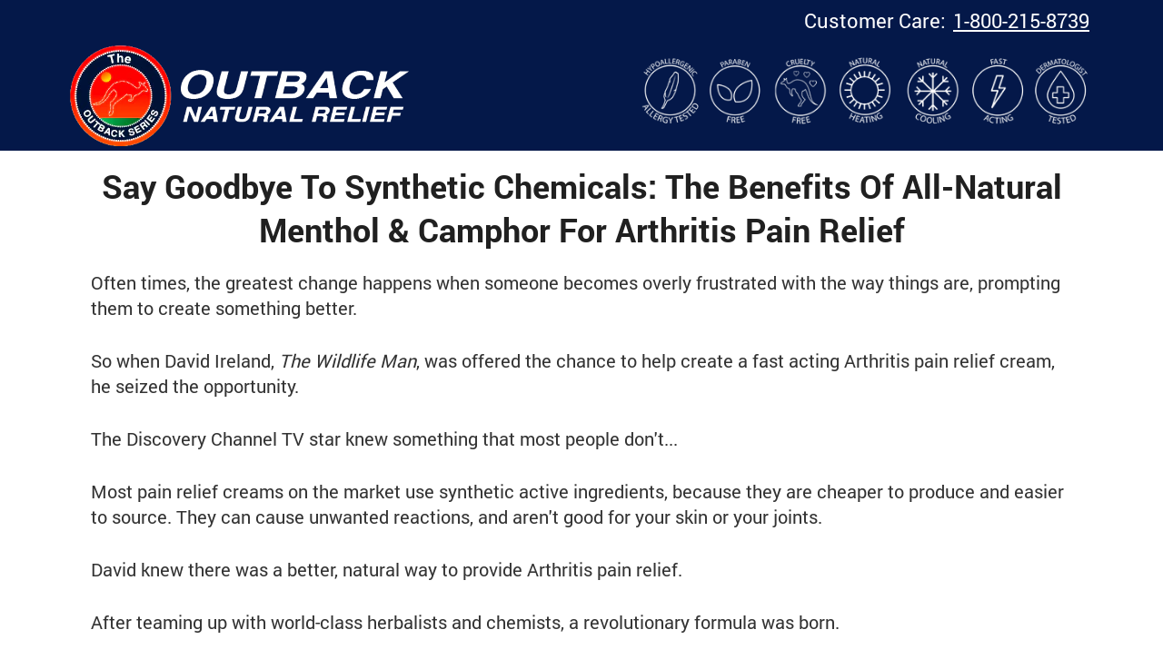

--- FILE ---
content_type: text/html; charset=utf-8
request_url: https://www.outbackpainrelief.com/pages/pain-cream-arthritis
body_size: 26183
content:


<html>
<head>

        <!-- Start of TrueVault Polaris Code Block -->
<script>
  window.polarisOptions = {
    GoogleAnalyticsTrackingId: "G-XJ4MPM8ET7",
  };
</script>
<script src="https://polaris.truevaultcdn.com/static/polaris.js"></script>
<!-- End of TrueVault Polaris Code Block -->
  
<link rel="stylesheet" href="//www.outbackpainrelief.com/cdn/shop/t/71/assets/custome-style.css?v=5833955201319287751755615807">
<link rel="stylesheet" href="//www.outbackpainrelief.com/cdn/shop/t/71/assets/quiz.css?v=38279067539047648731729183699">
  <!-- Hydros Tracking Snippet -->
<script>var head = document.head;var script = document.createElement('script');script.type = 'text/javascript';script.src = "https://180080.tracking.hyros.com/v1/lst/universal-script?ph=8be25b560408282ef5a5613a09f657ca5ffbacb4c07fbb329f6b0538c3f33419&tag=!tracking";head.appendChild(script);</script>      


  
<!-- anti-flicker snippet (recommended) -->
<style>.async-hide { opacity: 0 !important} </style>
<script>(function(a,s,y,n,c,h,i,d,e){s.className+=' '+y;h.start=1*new Date;
h.end=i=function(){s.className=s.className.replace(RegExp(' ?'+y),'')};
(a[n]=a[n]||[]).hide=h;setTimeout(function(){i();h.end=null},c);h.timeout=c;
})(window,document.documentElement,'async-hide','dataLayer',4000,
{'GTM-WNL7FZW':true});</script>

<!-- Google Tag Manager -->
<script>(function(w,d,s,l,i){w[l]=w[l]||[];w[l].push({'gtm.start':
new Date().getTime(),event:'gtm.js'});var f=d.getElementsByTagName(s)[0],
j=d.createElement(s),dl=l!='dataLayer'?'&l='+l:'';j.async=true;j.src=
'https://www.googletagmanager.com/gtm.js?id='+i+dl;f.parentNode.insertBefore(j,f);
})(window,document,'script','dataLayer','GTM-M6MZJBJ');</script>
<!-- End Google Tag Manager -->   
  <title>Outback Pain Relief Cream</title>

<script>
// OSB Facebook MAM and LDU 8/31/2020   
var fbemail = null;
var fbfn = null;
var fbln = null;
var fbph = null;
var fbzp = null;











</script>   
   
<!-- Facebook Pixel Code OSB-->
<script>
!function(f,b,e,v,n,t,s)
{if(f.fbq)return;n=f.fbq=function(){n.callMethod?
n.callMethod.apply(n,arguments):n.queue.push(arguments)};
if(!f._fbq)f._fbq=n;n.push=n;n.loaded=!0;n.version='2.0';
n.queue=[];t=b.createElement(e);t.async=!0;
t.src=v;s=b.getElementsByTagName(e)[0];
s.parentNode.insertBefore(t,s)}(window, document,'script',
'https://connect.facebook.net/en_US/fbevents.js');

// Hook up LDU with GDPR/CCPA app
var iac=(document.cookie.match(/^(?:.*;)?\s*cookieconsent_preferences_disabled\s*=\s*([^;]+)(?:.*)?$/)||[,null])[1];null!=iac&&iac.indexOf("marketing")>=0&&"function"==typeof fbq&&fbq("dataProcessingOptions",["LDU"],0,0);




fbq('init', '2308605449173613', {
em:fbemail,
fn:fbfn,
ln:fbln,
ph:fbph,
zp:fbzp,    
});




</script>

<!-- End Facebook Pixel Code -->




<script>!function(){window.ZipifyPages=window.ZipifyPages||{},window.ZipifyPages.analytics={},window.ZipifyPages.currency="USD",window.ZipifyPages.shopDomain="out-back-pain-relief.myshopify.com",window.ZipifyPages.moneyFormat="${{amount}}",window.ZipifyPages.shopifyOptionsSelector=false,window.ZipifyPages.unitPriceEnabled=false,window.ZipifyPages.alternativeAnalyticsLoading=true,window.ZipifyPages.integrations="nointegrations".split(","),window.ZipifyPages.crmUrl="https://crms.zipify.com",window.ZipifyPages.isPagesEntity=false,window.ZipifyPages.translations={soldOut:"Sold Out",unavailable:"Unavailable"},window.ZipifyPages.routes={root:"\/",cart:{index:"\/cart",add:"\/cart\/add",change:"\/cart\/change",clear:"\/cart\/clear",update:"\/cart\/update"}};window.ZipifyPages.eventsSubscriptions=[],window.ZipifyPages.on=function(i,a){window.ZipifyPages.eventsSubscriptions.push([i,a])}}();</script><script>(() => {
(()=>{class g{constructor(t={}){this.defaultConfig={sectionIds:[],rootMargin:"0px",onSectionViewed:()=>{},onSectionInteracted:()=>{},minViewTime:500,minVisiblePercentage:30,interactiveSelector:'a, button, input, select, textarea, [role="button"], [tabindex]:not([tabindex="-1"])'},this.config={...this.defaultConfig,...t},this.viewedSections=new Set,this.observer=null,this.viewTimers=new Map,this.init()}init(){document.readyState==="loading"?document.addEventListener("DOMContentLoaded",this.setup.bind(this)):this.setup()}setup(){this.setupObserver(),this.setupGlobalClickTracking()}setupObserver(){const t={root:null,rootMargin:this.config.rootMargin,threshold:[0,.1,.2,.3,.4,.5,.6,.7,.8,.9,1]};this.observer=new IntersectionObserver(e=>{e.forEach(i=>{this.calculateVisibility(i)?this.handleSectionVisible(i.target):this.handleSectionHidden(i.target)})},t),this.config.sectionIds.forEach(e=>{const i=document.getElementById(e);i&&this.observer.observe(i)})}calculateVisibility(t){const e=window.innerHeight,i=window.innerWidth,n=e*i,o=t.boundingClientRect,s=Math.max(0,o.top),c=Math.min(e,o.bottom),d=Math.max(0,o.left),a=Math.min(i,o.right),r=Math.max(0,c-s),l=Math.max(0,a-d)*r,m=n>0?l/n*100:0,h=o.width*o.height,p=h>0?l/h*100:0,S=m>=this.config.minVisiblePercentage,b=p>=80;return S||b}isSectionViewed(t){return this.viewedSections.has(Number(t))}setupGlobalClickTracking(){document.addEventListener("click",t=>{const e=this.findParentTrackedSection(t.target);if(e){const i=this.findInteractiveElement(t.target,e.el);i&&(this.isSectionViewed(e.id)||this.trackSectionView(e.id),this.trackSectionInteract(e.id,i,t))}})}findParentTrackedSection(t){let e=t;for(;e&&e!==document.body;){const i=e.id||e.dataset.zpSectionId,n=i?parseInt(i,10):null;if(n&&!isNaN(n)&&this.config.sectionIds.includes(n))return{el:e,id:n};e=e.parentElement}return null}findInteractiveElement(t,e){let i=t;for(;i&&i!==e;){if(i.matches(this.config.interactiveSelector))return i;i=i.parentElement}return null}trackSectionView(t){this.viewedSections.add(Number(t)),this.config.onSectionViewed(t)}trackSectionInteract(t,e,i){this.config.onSectionInteracted(t,e,i)}handleSectionVisible(t){const e=t.id,i=setTimeout(()=>{this.isSectionViewed(e)||this.trackSectionView(e)},this.config.minViewTime);this.viewTimers.set(e,i)}handleSectionHidden(t){const e=t.id;this.viewTimers.has(e)&&(clearTimeout(this.viewTimers.get(e)),this.viewTimers.delete(e))}addSection(t){if(!this.config.sectionIds.includes(t)){this.config.sectionIds.push(t);const e=document.getElementById(t);e&&this.observer&&this.observer.observe(e)}}}class f{constructor(){this.sectionTracker=new g({onSectionViewed:this.onSectionViewed.bind(this),onSectionInteracted:this.onSectionInteracted.bind(this)}),this.runningSplitTests=[]}getCookie(t){const e=document.cookie.match(new RegExp(`(?:^|; )${t}=([^;]*)`));return e?decodeURIComponent(e[1]):null}setCookie(t,e){let i=`${t}=${encodeURIComponent(e)}; path=/; SameSite=Lax`;location.protocol==="https:"&&(i+="; Secure");const n=new Date;n.setTime(n.getTime()+365*24*60*60*1e3),i+=`; expires=${n.toUTCString()}`,document.cookie=i}pickByWeight(t){const e=Object.entries(t).map(([o,s])=>[Number(o),s]),i=e.reduce((o,[,s])=>o+s,0);let n=Math.random()*i;for(const[o,s]of e){if(n<s)return o;n-=s}return e[e.length-1][0]}render(t){const e=t.blocks,i=t.test,n=i.id,o=`zpSectionSplitTest${n}`;let s=Number(this.getCookie(o));e.some(r=>r.id===s)||(s=this.pickByWeight(i.distribution),this.setCookie(o,s));const c=e.find(r=>r.id===s),d=`sectionSplitTest${c.id}`,a=document.querySelector(`template[data-id="${d}"]`);if(!a){console.error(`Template for split test ${c.id} not found`);return}document.currentScript.parentNode.insertBefore(a.content.cloneNode(!0),document.currentScript),this.runningSplitTests.push({id:n,block:c,templateId:d}),this.initTrackingForSection(c.id)}findSplitTestForSection(t){return this.runningSplitTests.find(e=>e.block.id===Number(t))}initTrackingForSection(t){this.sectionTracker.addSection(t)}onSectionViewed(t){this.trackEvent({sectionId:t,event:"zp_section_viewed"})}onSectionInteracted(t){this.trackEvent({sectionId:t,event:"zp_section_clicked"})}trackEvent({event:t,sectionId:e,payload:i={}}){const n=this.findSplitTestForSection(e);n&&window.Shopify.analytics.publish(t,{...i,sectionId:e,splitTestHash:n.id})}}window.ZipifyPages??={};window.ZipifyPages.SectionSplitTest=new f;})();

})()</script>
  
<!-- starts -->
  <script>window.performance && window.performance.mark && window.performance.mark('shopify.content_for_header.start');</script><meta name="google-site-verification" content="Zmv3_9yxAqL5FsHUraM1WCK8SsGzM5j6Ec53e8OdiPI">
<meta id="shopify-digital-wallet" name="shopify-digital-wallet" content="/11734268/digital_wallets/dialog">
<meta name="shopify-checkout-api-token" content="8ee5626eb80dd27effb060b90ed2a6f0">
<meta id="in-context-paypal-metadata" data-shop-id="11734268" data-venmo-supported="true" data-environment="production" data-locale="en_US" data-paypal-v4="true" data-currency="USD">
<meta id="amazon-payments-metadata" data-amazon-payments="true" data-amazon-payments-seller-id="A3KK3K747O33EI" data-amazon-payments-callback-url="https://www.outbackpainrelief.com/11734268/amazon_payments/callback" data-amazon-payments-sandbox-mode="false" data-amazon-payments-client-id="amzn1.application-oa2-client.74bbcf06bd8c4d5c9026c7f636d12d70" data-amazon-payments-region="US" data-amazon-payments-language="en-US" data-amazon-payments-widget-library-url="https://static-na.payments-amazon.com/OffAmazonPayments/us/js/Widgets.js">
<link href="https://monorail-edge.shopifysvc.com" rel="dns-prefetch">
<script id="apple-pay-shop-capabilities" type="application/json">{"shopId":11734268,"countryCode":"US","currencyCode":"USD","merchantCapabilities":["supports3DS"],"merchantId":"gid:\/\/shopify\/Shop\/11734268","merchantName":"Outback Pain Relief","requiredBillingContactFields":["postalAddress","email","phone"],"requiredShippingContactFields":["postalAddress","email","phone"],"shippingType":"shipping","supportedNetworks":["visa","masterCard","amex","discover","elo"],"total":{"type":"pending","label":"Outback Pain Relief","amount":"1.00"}}</script>
<script id="shopify-features" type="application/json">{"accessToken":"8ee5626eb80dd27effb060b90ed2a6f0","betas":["rich-media-storefront-analytics"],"domain":"www.outbackpainrelief.com","predictiveSearch":true,"shopId":11734268,"smart_payment_buttons_url":"https:\/\/cdn.shopify.com\/shopifycloud\/payment-sheet\/assets\/latest\/spb.en.js","dynamic_checkout_cart_url":"https:\/\/cdn.shopify.com\/shopifycloud\/payment-sheet\/assets\/latest\/dynamic-checkout-cart.en.js","locale":"en"}</script>
<script>var Shopify = Shopify || {};
Shopify.shop = "out-back-pain-relief.myshopify.com";
Shopify.locale = "en";
Shopify.currency = {"active":"USD","rate":"1.0"};
Shopify.theme = {"name":" Copy of Turbo-Portland 2 11\/22\/19 w\/ UET","id":78680981546,"theme_store_id":null,"role":"main"};
Shopify.theme.handle = "null";
Shopify.theme.style = {"id":null,"handle":null};
Shopify.cdnHost = "cdn.shopify.com";</script>
<script type="module">!function(o){(o.Shopify=o.Shopify||{}).modules=!0}(window);</script>
<script>!function(o){function n(){var o=[];function n(){o.push(Array.prototype.slice.apply(arguments))}return n.q=o,n}var t=o.Shopify=o.Shopify||{};t.loadFeatures=n(),t.autoloadFeatures=n()}(window);</script>
<script>window.ShopifyPay = window.ShopifyPay || {};
window.ShopifyPay.apiHost = "pay.shopify.com";</script>
<script>(function() {
function asyncLoad() {
var urls = ["https:\/\/assets1.adroll.com\/shopify\/latest\/j\/shopify_rolling_bootstrap_v2.js?adroll_adv_id=UKMKKI4UFBBGVGYNM6KZX4\u0026adroll_pix_id=R3SKWDUX5FAF5P5YT33VG6\u0026shop=out-back-pain-relief.myshopify.com","https:\/\/d1hcrjcdtouu7e.cloudfront.net\/js\/gdpr_cookie_consent.min.js?shop=out-back-pain-relief.myshopify.com","https:\/\/cdn.hextom.com\/js\/quickannouncementbar.js?shop=out-back-pain-relief.myshopify.com"];
for (var i = 0; i < urls.length; i++) {
  var s = document.createElement('script');
  s.type = 'text/javascript';
  s.async = true;
  s.src = urls[i];
  var x = document.getElementsByTagName('script')[0];
  x.parentNode.insertBefore(s, x);
}
};
if(window.attachEvent) {
window.attachEvent('onload', asyncLoad);
} else {
window.addEventListener('load', asyncLoad, false);
}
})();</script>
<script id="__st">var __st={"a":11734268,"offset":-14400,"reqid":"acd87243-ec39-494d-8758-2c1a0078cbf8","pageurl":"www.outbackpainrelief.com\/pages\/arth-natural-relief","s":"pages-51111854122","u":"07f091907f5c","p":"page","rtyp":"page","rid":51111854122};</script>
<script>window.ShopifyPaypalV4VisibilityTracking = true;</script>
<script>window.ShopifyAnalytics = window.ShopifyAnalytics || {};
window.ShopifyAnalytics.meta = window.ShopifyAnalytics.meta || {};
window.ShopifyAnalytics.meta.currency = 'USD';
var meta = {"page":{"pageType":"page","resourceType":"page","resourceId":51111854122}};
for (var attr in meta) {
window.ShopifyAnalytics.meta[attr] = meta[attr];
}</script>
<script>window.ShopifyAnalytics.merchantGoogleAnalytics = function() {
if (typeof _conv_host == "undefined") {
window["_conv_prevent_bodyhide"] = true;
(function() {
var _conv_track = document.createElement("script");
_conv_track.src = "//cdn-3.convertexperiments.com/js/10016189_10015986.js";

document.getElementsByTagName("head")[0].appendChild(_conv_track);
})();
}

ga('require', 'GTM-WNL7FZW');

(function(w,d,s,l,i){w[l]=w[l]||[];w[l].push({'gtm.start':
new Date().getTime(),event:'gtm.js'});var f=d.getElementsByTagName(s)[0],
j=d.createElement(s),dl=l!='dataLayer'?'&l='+l:'';j.async=true;j.src=
'https://www.googletagmanager.com/gtm.js?id='+i+dl;f.parentNode.insertBefore(j,f);
})(window,document,'script','dataLayer','GTM-WXNQXPP');
};
</script>
<script class="analytics">(window.gaDevIds=window.gaDevIds||[]).push('BwiEti');


(function () {
var customDocumentWrite = function(content) {
var jquery = null;

if (window.jQuery) {
  jquery = window.jQuery;
} else if (window.Checkout && window.Checkout.$) {
  jquery = window.Checkout.$;
}

if (jquery) {
  jquery('body').append(content);
}
};

var hasLoggedConversion = function(token) {
if (document.cookie.indexOf('loggedConversion=' + window.location.pathname) !== -1) {
  return true;
}
if (token) {
  return document.cookie.indexOf('loggedConversion=' + token) !== -1;
}
return false;
}

var setCookieIfConversion = function(token) {
if (token) {
  var twoMonthsFromNow = new Date(Date.now());
  twoMonthsFromNow.setMonth(twoMonthsFromNow.getMonth() + 2);

  document.cookie = 'loggedConversion=' + token + '; expires=' + twoMonthsFromNow;
}
}

var trekkie = window.ShopifyAnalytics.lib = window.trekkie = window.trekkie || [];
if (trekkie.integrations) {
return;
}
trekkie.methods = [
'identify',
'page',
'ready',
'track',
'trackForm',
'trackLink'
];
trekkie.factory = function(method) {
return function() {
  var args = Array.prototype.slice.call(arguments);
  args.unshift(method);
  trekkie.push(args);
  return trekkie;
};
};
for (var i = 0; i < trekkie.methods.length; i++) {
var key = trekkie.methods[i];
trekkie[key] = trekkie.factory(key);
}
trekkie.load = function(config) {
trekkie.config = config;
var script = document.createElement('script');
script.type = 'text/javascript';
script.onerror = function(e) {      var Monorail = {
  produce: function produce(monorailDomain, schemaId, payload) {
    var currentMs = new Date().getTime();
    var event = {
      schema_id: schemaId,
      payload: payload,
      metadata: {
        event_created_at_ms: currentMs,
        event_sent_at_ms: currentMs
      }
    };
    return Monorail.sendRequest("https://" + monorailDomain + "/v1/produce", JSON.stringify(event));
  },
  sendRequest: function sendRequest(endpointUrl, payload) {
    // Try the sendBeacon API
    if (window && window.navigator && typeof window.navigator.sendBeacon === 'function' && typeof window.Blob === 'function' && !Monorail.isIos12()) {
      var blobData = new window.Blob([payload], {
        type: 'text/plain'
      });

      if (window.navigator.sendBeacon(endpointUrl, blobData)) {
        return true;
      } // sendBeacon was not successful

    } // XHR beacon   

    var xhr = new XMLHttpRequest();

    try {
      xhr.open('POST', endpointUrl);
      xhr.setRequestHeader('Content-Type', 'text/plain');
      xhr.send(payload);
    } catch (e) {
      console.log(e);
    }

    return false;
  },
  isIos12: function isIos12() {
    return window.navigator.userAgent.lastIndexOf('iPhone; CPU iPhone OS 12_') !== -1 || window.navigator.userAgent.lastIndexOf('iPad; CPU OS 12_') !== -1;
  }
};
Monorail.produce('monorail-edge.shopifysvc.com',
  'trekkie_storefront_load_errors/1.0',
  {shop_id: 11734268,
  theme_id: 78680981546,
  app_name: "storefront"});

  
};
script.async = true;
script.src = 'https://cdn.shopify.com/s/javascripts/tricorder/trekkie.storefront.min.js?v=2020.07.13.1';
var first = document.getElementsByTagName('script')[0];
first.parentNode.insertBefore(script, first);
};
trekkie.load(
{"Trekkie":{"appName":"storefront","development":false,"defaultAttributes":{"shopId":11734268,"isMerchantRequest":null,"themeId":78680981546,"themeCityHash":"8786535406584778692","contentLanguage":"en","currency":"USD"},"isServerSideCookieWritingEnabled":true,"isPixelGateEnabled":true},"Performance":{"navigationTimingApiMeasurementsEnabled":true,"navigationTimingApiMeasurementsSampleRate":1},"Google Analytics":{"trackingId":"UA-77721928-1","domain":"auto","siteSpeedSampleRate":"10","enhancedEcommerce":true,"doubleClick":true,"includeSearch":true},"Facebook Pixel":{"pixelIds":["2308605449173613"],"agent":"plshopify1.2"},"Google Gtag Pixel":{"conversionId":"AW-792354293","eventLabels":[{"type":"page_view","action_label":"AW-792354293\/aTJ-CJX8iacBEPW76fkC"},{"type":"purchase","action_label":"AW-792354293\/Ju9lCJj8iacBEPW76fkC"},{"type":"view_item","action_label":"AW-792354293\/PjCJCJv8iacBEPW76fkC"},{"type":"add_to_cart","action_label":"AW-792354293\/ts8DCJ78iacBEPW76fkC"},{"type":"begin_checkout","action_label":"AW-792354293\/XIJ6CKH8iacBEPW76fkC"},{"type":"search","action_label":"AW-792354293\/IU1_CKT8iacBEPW76fkC"},{"type":"add_payment_info","action_label":"AW-792354293\/0_gNCKf8iacBEPW76fkC"}],"targetCountry":"US"},"Session Attribution":{}}
);

var loaded = false;
trekkie.ready(function() {
if (loaded) return;
loaded = true;

window.ShopifyAnalytics.lib = window.trekkie;

  ga('require', 'linker');
  function addListener(element, type, callback) {
    if (element.addEventListener) {
      element.addEventListener(type, callback);
    }
    else if (element.attachEvent) {
      element.attachEvent('on' + type, callback);
    }
  }
  function decorate(event) {
    event = event || window.event;
    var target = event.target || event.srcElement;
    if (target && (target.getAttribute('action') || target.getAttribute('href'))) {
      ga(function (tracker) {
        var linkerParam = tracker.get('linkerParam');
        document.cookie = '_shopify_ga=' + linkerParam + '; ' + 'path=/';
      });
    }
  }
  addListener(window, 'load', function(){
    for (var i=0; i < document.forms.length; i++) {
      var action = document.forms[i].getAttribute('action');
      if(action && action.indexOf('/cart') >= 0) {
        addListener(document.forms[i], 'submit', decorate);
      }
    }
    for (var i=0; i < document.links.length; i++) {
      var href = document.links[i].getAttribute('href');
      if(href && href.indexOf('/checkout') >= 0) {
        addListener(document.links[i], 'click', decorate);
      }
    }
  });


var originalDocumentWrite = document.write;
document.write = customDocumentWrite;
try { window.ShopifyAnalytics.merchantGoogleAnalytics.call(this); } catch(error) {};
document.write = originalDocumentWrite;
  (function () {
    if (window.BOOMR && (window.BOOMR.version || window.BOOMR.snippetExecuted)) {
      return;
    }
    window.BOOMR = window.BOOMR || {};
    window.BOOMR.snippetStart = new Date().getTime();
    window.BOOMR.snippetExecuted = true;
    window.BOOMR.snippetVersion = 12;
    window.BOOMR.application = "storefront-renderer";
    window.BOOMR.themeName = "Turbo";
    window.BOOMR.themeVersion = "3.1.0";
    window.BOOMR.shopId = 11734268;
    window.BOOMR.themeId = 78680981546;
    window.BOOMR.url =
      "https://cdn.shopify.com/shopifycloud/boomerang/shopify-boomerang-1.0.0.min.js";
    var where = document.currentScript || document.getElementsByTagName("script")[0];
    var parentNode = where.parentNode;
    var promoted = false;
    var LOADER_TIMEOUT = 3000;
    function promote() {
      if (promoted) {
        return;
      }
      var script = document.createElement("script");
      script.id = "boomr-scr-as";
      script.src = window.BOOMR.url;
      script.async = true;
      parentNode.appendChild(script);
      promoted = true;
    }
    function iframeLoader(wasFallback) {
      promoted = true;
      var dom, bootstrap, iframe, iframeStyle;
      var doc = document;
      var win = window;
      window.BOOMR.snippetMethod = wasFallback ? "if" : "i";
      bootstrap = function(parent, scriptId) {
        var script = doc.createElement("script");
        script.id = scriptId || "boomr-if-as";
        script.src = window.BOOMR.url;
        BOOMR_lstart = new Date().getTime();
        parent = parent || doc.body;
        parent.appendChild(script);
      };
      if (!window.addEventListener && window.attachEvent && navigator.userAgent.match(/MSIE [67]./)) {
        window.BOOMR.snippetMethod = "s";
        bootstrap(parentNode, "boomr-async");
        return;
      }
      iframe = document.createElement("IFRAME");
      iframe.src = "about:blank";
      iframe.title = "";
      iframe.role = "presentation";
      iframe.loading = "eager";
      iframeStyle = (iframe.frameElement || iframe).style;
      iframeStyle.width = 0;
      iframeStyle.height = 0;
      iframeStyle.border = 0;
      iframeStyle.display = "none";
      parentNode.appendChild(iframe);
      try {
        win = iframe.contentWindow;
        doc = win.document.open();
      } catch (e) {
        dom = document.domain;
        iframe.src = "javascript:var d=document.open();d.domain='" + dom + "';void(0);";
        win = iframe.contentWindow;
        doc = win.document.open();
      }
      if (dom) {
        doc._boomrl = function() {
          this.domain = dom;
          bootstrap();
        };
        doc.write("<body onload='document._boomrl();'>");
      } else {
        win._boomrl = function() {
          bootstrap();
        };
        if (win.addEventListener) {
          win.addEventListener("load", win._boomrl, false);
        } else if (win.attachEvent) {
          win.attachEvent("onload", win._boomrl);
        }
      }
      doc.close();
    }
    var link = document.createElement("link");
    if (link.relList &&
      typeof link.relList.supports === "function" &&
      link.relList.supports("preload") &&
      ("as" in link)) {
      window.BOOMR.snippetMethod = "p";
      link.href = window.BOOMR.url;
      link.rel = "preload";
      link.as = "script";
      link.addEventListener("load", promote);
      link.addEventListener("error", function() {
        iframeLoader(true);
      });
      setTimeout(function() {
        if (!promoted) {
          iframeLoader(true);
        }
      }, LOADER_TIMEOUT);
      BOOMR_lstart = new Date().getTime();
      parentNode.appendChild(link);
    } else {
      iframeLoader(false);
    }
    function boomerangSaveLoadTime(e) {
      window.BOOMR_onload = (e && e.timeStamp) || new Date().getTime();
    }
    if (window.addEventListener) {
      window.addEventListener("load", boomerangSaveLoadTime, false);
    } else if (window.attachEvent) {
      window.attachEvent("onload", boomerangSaveLoadTime);
    }
    if (document.addEventListener) {
      document.addEventListener("onBoomerangLoaded", function(e) {
        e.detail.BOOMR.init({
          producer_url: "https://monorail-edge.shopifysvc.com/v1/produce",
          ResourceTiming: {
            enabled: true,
            trackedResourceTypes: ["script", "img", "css"]
          },
        });
        e.detail.BOOMR.t_end = new Date().getTime();
      });
    } else if (document.attachEvent) {
      document.attachEvent("onpropertychange", function(e) {
        if (!e) e=event;
        if (e.propertyName === "onBoomerangLoaded") {
          e.detail.BOOMR.init({
            producer_url: "https://monorail-edge.shopifysvc.com/v1/produce",
            ResourceTiming: {
              enabled: true,
              trackedResourceTypes: ["script", "img", "css"]
            },
          });
          e.detail.BOOMR.t_end = new Date().getTime();
        }
      });
    }
  })();



    window.ShopifyAnalytics.lib.page(
      null,
      {"pageType":"page","resourceType":"page","resourceId":51111854122}
    );
  

var match = window.location.pathname.match(/checkouts\/(.+)\/(thank_you|post_purchase)/)
var token = match? match[1]: undefined;
if (!hasLoggedConversion(token)) {
  setCookieIfConversion(token);
  
}
});


  var eventsListenerScript = document.createElement('script');
  eventsListenerScript.async = true;
  eventsListenerScript.src = "//cdn.shopify.com/shopifycloud/shopify/assets/shop_events_listener-d81deda6557a113fbcc6a993184828adcef6f241e4ca52b6a21169cb03169317.js";
  document.getElementsByTagName('head')[0].appendChild(eventsListenerScript);

})();</script>
<script>!function(e){e.addEventListener("DOMContentLoaded",function(){var t;null!==e.querySelector('form[action^="/contact"] input[name="form_type"][value="contact"]')&&(window.Shopify=window.Shopify||{},window.Shopify.recaptchaV3=window.Shopify.recaptchaV3||{siteKey:"6LcCR2cUAAAAANS1Gpq_mDIJ2pQuJphsSQaUEuc9"},(t=e.createElement("script")).setAttribute("src","https://cdn.shopify.com/shopifycloud/storefront-recaptcha-v3/v0.1/index.js"),e.body.appendChild(t))})}(document);</script>
<script integrity="sha256-JP8SIsmqE7shdlPA0+ooxAp5aigObaKa1CHuwqYHXIY=" data-source-attribution="shopify.loadfeatures" defer="defer" src="//cdn.shopify.com/shopifycloud/shopify/assets/storefront/load_feature-24ff1222c9aa13bb217653c0d3ea28c40a796a280e6da29ad421eec2a6075c86.js" crossorigin="anonymous"></script>
<script crossorigin="anonymous" defer="defer" src="//cdn.shopify.com/shopifycloud/shopify/assets/shopify_pay/storefront-21b5dddfc8b64c1ad68cee3ba7448d1ffa15c24e969ebc1fbccf1a3784b659ad.js?v=20190107"></script>
<script integrity="sha256-h+g5mYiIAULyxidxudjy/2wpCz/3Rd1CbrDf4NudHa4=" data-source-attribution="shopify.dynamic-checkout" defer="defer" src="//cdn.shopify.com/shopifycloud/shopify/assets/storefront/features-87e8399988880142f2c62771b9d8f2ff6c290b3ff745dd426eb0dfe0db9d1dae.js" crossorigin="anonymous"></script>


<style id="shopify-dynamic-checkout-cart">@media screen and (min-width: 750px) {
#dynamic-checkout-cart {
min-height: 50px;
}
}

@media screen and (max-width: 750px) {
#dynamic-checkout-cart {
min-height: 300px;
}
.rte-setting.featured-row__subtext.bac-text p:last-child{
margin: 0;
padding:0;
}
}
</style><script>window.performance && window.performance.mark && window.performance.mark('shopify.content_for_header.end');</script>
  <!-- starts -->



<meta name="google-site-verification" content="Dgo26oobMewjM6fOaGY5NBP70o9U-UvIlJ2UPqgTYx0" />
<script>var shareasaleShopifySSCID=shareasaleShopifyGetParameterByName("sscid");function shareasaleShopifySetCookie(e,a,o,i,r){if(e&&a){var s,S=i?"; path="+i:"",h=r?"; domain="+r:"",t="";o&&((s=new Date).setTime(s.getTime()+o),t="; expires="+s.toUTCString()),document.cookie=e+"="+a+t+S+h}}function shareasaleShopifyGetParameterByName(e,a){a||(a=window.location.href),e=e.replace(/[\[\]]/g,"\\$&");var o=new RegExp("[?&]"+e+"(=([^&#]*)|&|#|$)").exec(a);return o?o[2]?decodeURIComponent(o[2].replace(/\+/g," ")):"":null}shareasaleShopifySSCID&&shareasaleShopifySetCookie("shareasaleShopifySSCID",shareasaleShopifySSCID,94670778e4,"/");</script>
<!-- Global site tag (gtag.js) - Google Ads: 792354293 -->
<script async src="https://www.googletagmanager.com/gtag/js?id=AW-792354293"></script>
<script>
  window.dataLayer = window.dataLayer || [];
  function gtag(){dataLayer.push(arguments);}
  gtag('js', new Date());

  gtag('config', 'AW-792354293');
</script>
<script>(function(w,d,t,r,u){var f,n,i;w[u]=w[u]||[],f=function(){var o={ti:"17162076"};o.q=w[u],w[u]=new UET(o),w[u].push("pageLoad")},n=d.createElement(t),n.src=r,n.async=1,n.onload=n.onreadystatechange=function(){var s=this.readyState;s&&s!=="loaded"&&s!=="complete"||(f(),n.onload=n.onreadystatechange=null)},i=d.getElementsByTagName(t)[0],i.parentNode.insertBefore(n,i)})(window,document,"script","//bat.bing.com/bat.js","uetq");</script>

<script>
  !function(f,b,e,v,n,t,s)
  {if(f.fbq)return;n=f.fbq=function(){n.callMethod?
  n.callMethod.apply(n,arguments):n.queue.push(arguments)};
  if(!f._fbq)f._fbq=n;n.push=n;n.loaded=!0;n.version='2.0';
  n.queue=[];t=b.createElement(e);t.async=!0;
  t.src=v;s=b.getElementsByTagName(e)[0];
  s.parentNode.insertBefore(t,s)}(window, document,'script',
  'https://connect.facebook.net/en_US/fbevents.js');

  // Hook up LDU with GDPR/CCPA app
  var iac=(document.cookie.match(/^(?:.*;)?\s*cookieconsent_preferences_disabled\s*=\s*([^;]+)(?:.*)?$/)||[,null])[1];null!=iac&&iac.indexOf("marketing")>=0&&"function"==typeof fbq&&fbq("dataProcessingOptions",["LDU"],0,0);




  fbq('init', '2308605449173613', {
    em:fbemail,
    fn:fbfn,
    ln:fbln,
    ph:fbph,
    zp:fbzp,    
  });




</script>
    <meta name="HandheldFriendly" content="True">
    <meta name="MobileOptimized" content="320">
    <meta name="viewport" content="width=device-width,initial-scale=1">
    <meta name="robots" content="index,follow">
 <link rel="shortcut icon" type="image/x-icon" href="//www.outbackpainrelief.com/cdn/shop/files/favicon-32x32_32x32.png?v=1614317694">
 <!-- Custom Fonts -->
    


<!-- BEGIN app block: shopify://apps/bold-subscriptions/blocks/bsub-embed/9ceb49f0-5fe5-4b5e-943d-f8af8985167d -->
<script id="bold-subscriptions-app-embed-script" type="text/javascript" defer>
    
        
            if (window.location.href.includes('pages/manage-subscriptions')) {
                const queryParams = new URLSearchParams(window.location.search);
                if(queryParams.has('deep_link') && queryParams.get('deep_link') === 'upsell' &&
                    queryParams.has('type') && queryParams.get('type') === 'upcoming-order-email'
                ) {
                    window.location.href=`/account/login?${queryParams.toString()}&from_msp=true`;
                }
            } else if (window.location.href.includes('/account/login')) {
                document.addEventListener('DOMContentLoaded', function() {
                    const queryParams = new URLSearchParams(window.location.search);
                    if(queryParams.has('from_msp')) {
                        queryParams.delete('from_msp');

                        let form = document.querySelector("#customer_login");

                        if(form) {
                            let input = document.createElement('input');
                            input.type = 'hidden';
                            input.name = 'return_to';
                            input.value = `https://www.outbackpainrelief.com/pages/manage-subscriptions?${queryParams.toString()}`;

                            form.appendChild(input);
                        }
                    }
                });
            }
        
    

    window.BOLD = window.BOLD || {};
    window.BOLD.subscriptions = window.BOLD.subscriptions || {};
    window.BOLD.subscriptions.config = window.BOLD.subscriptions.config || {};
    window.BOLD.subscriptions.config.isAppEmbedEnabled = true;
    window.BOLD.subscriptions.classes = window.BOLD.subscriptions.classes || {};
    window.BOLD.subscriptions.patches = window.BOLD.subscriptions.patches || {};
    window.BOLD.subscriptions.patches.maxCheckoutRetries = window.BOLD.subscriptions.patches.maxCheckoutRetries || 200;
    window.BOLD.subscriptions.patches.currentCheckoutRetries = window.BOLD.subscriptions.patches.currentCheckoutRetries || 0;
    window.BOLD.subscriptions.patches.maxCashierPatchAttempts = window.BOLD.subscriptions.patches.maxCashierPatchAttempts || 200;
    window.BOLD.subscriptions.patches.currentCashierPatchAttempts = window.BOLD.subscriptions.patches.currentCashierPatchAttempts || 0;
    window.BOLD.subscriptions.config.platform = 'shopify';
    window.BOLD.subscriptions.config.shopDomain = 'out-back-pain-relief.myshopify.com';
    window.BOLD.subscriptions.config.customDomain = 'www.outbackpainrelief.com';
    window.BOLD.subscriptions.config.shopIdentifier = '11734268';
    window.BOLD.subscriptions.config.cashierUrl = 'https://cashier.boldcommerce.com';
    window.BOLD.subscriptions.config.boldAPIBase = 'https://api.boldcommerce.com/';
    window.BOLD.subscriptions.config.cashierApplicationUUID = '2e6a2bbc-b12b-4255-abdf-a02af85c0d4e';
    window.BOLD.subscriptions.config.appUrl = 'https://sub.boldapps.net';
    window.BOLD.subscriptions.config.currencyCode = 'USD';
    window.BOLD.subscriptions.config.checkoutType = 'shopify';
    window.BOLD.subscriptions.config.currencyFormat = "$\u0026#123;\u0026#123;amount}}";
    window.BOLD.subscriptions.config.shopCurrencies = [{"id":8097,"currency":"USD","currency_format":"$\u0026#123;\u0026#123;amount}}","created_at":"2024-11-25 18:55:22","updated_at":"2024-11-25 18:55:22"}];
    window.BOLD.subscriptions.config.shopSettings = {"allow_msp_cancellation":true,"allow_msp_prepaid_renewal":true,"customer_can_pause_subscription":true,"customer_can_change_next_order_date":true,"customer_can_change_order_frequency":true,"customer_can_create_an_additional_order":false,"customer_can_use_passwordless_login":false,"customer_passwordless_login_redirect":false,"customer_can_add_products_to_existing_subscriptions":true,"show_currency_code":true,"stored_payment_method_policy":"required","customer_portal_path":"pages\/manage-subscriptions"};
    window.BOLD.subscriptions.config.customerLoginPath = null;
    window.BOLD.subscriptions.config.isPrepaidEnabled = window.BOLD.subscriptions.config.isPrepaidEnabled || true;
    window.BOLD.subscriptions.config.loadSubscriptionGroupFrom = 'default';
    window.BOLD.subscriptions.config.loadSubscriptionGroupFromTypes = "default";
    window.BOLD.subscriptions.config.cashierPluginOnlyMode = window.BOLD.subscriptions.config.cashierPluginOnlyMode || false;
    if (window.BOLD.subscriptions.config.waitForCheckoutLoader === undefined) {
        window.BOLD.subscriptions.config.waitForCheckoutLoader = true;
    }

    window.BOLD.subscriptions.config.addToCartFormSelectors = window.BOLD.subscriptions.config.addToCartFormSelectors || [];
    window.BOLD.subscriptions.config.addToCartButtonSelectors = window.BOLD.subscriptions.config.addToCartButtonSelectors || [];
    window.BOLD.subscriptions.config.widgetInsertBeforeSelectors = window.BOLD.subscriptions.config.widgetInsertBeforeSelectors || [];
    window.BOLD.subscriptions.config.quickAddToCartButtonSelectors = window.BOLD.subscriptions.config.quickAddToCartButtonSelectors || [];
    window.BOLD.subscriptions.config.cartElementSelectors = window.BOLD.subscriptions.config.cartElementSelectors || [];
    window.BOLD.subscriptions.config.cartTotalElementSelectors = window.BOLD.subscriptions.config.cartTotalElementSelectors || [];
    window.BOLD.subscriptions.config.lineItemSelectors = window.BOLD.subscriptions.config.lineItemSelectors || [];
    window.BOLD.subscriptions.config.lineItemNameSelectors = window.BOLD.subscriptions.config.lineItemNameSelectors || [];
    window.BOLD.subscriptions.config.checkoutButtonSelectors = window.BOLD.subscriptions.config.checkoutButtonSelectors || [];

    window.BOLD.subscriptions.config.featureFlags = window.BOLD.subscriptions.config.featureFlagOverrides || ["BE-2298-Support-Variant-Selections-In-Sub-Groups","BE-4245-Prevent-Discount-Swap-For-DD","BE-5047-apply-discount-to-product-adds","BE-4182-report-business-metric"];
    window.BOLD.subscriptions.config.subscriptionProcessingFrequency = '60';
    window.BOLD.subscriptions.config.requireMSPInitialLoadingMessage = true;
    window.BOLD.subscriptions.data = window.BOLD.subscriptions.data || {};

    // Interval text markup template
    window.BOLD.subscriptions.config.lineItemPropertyListSelectors = window.BOLD.subscriptions.config.lineItemPropertyListSelectors || [];
    window.BOLD.subscriptions.config.lineItemPropertyListSelectors.push('dl.definitionList');
    window.BOLD.subscriptions.config.lineItemPropertyListTemplate = window.BOLD.subscriptions.config.lineItemPropertyListTemplate || '<dl class="definitionList"></dl>';
    window.BOLD.subscriptions.config.lineItemPropertyTemplate = window.BOLD.subscriptions.config.lineItemPropertyTemplate || '<dt class="definitionList-key">{{key}}:</dt><dd class="definitionList-value">{{value}}</dd>';

    // Discount text markup template
    window.BOLD.subscriptions.config.discountItemTemplate = window.BOLD.subscriptions.config.discountItemTemplate || '<div class="bold-subscriptions-discount"><div class="bold-subscriptions-discount__details">{{details}}</div><div class="bold-subscriptions-discount__total">{{total}}</div></div>';


    // Constants in XMLHttpRequest are not reliable, so we will create our own
    // reference: https://developer.mozilla.org/en-US/docs/Web/API/XMLHttpRequest/readyState
    window.BOLD.subscriptions.config.XMLHttpRequest = {
        UNSENT:0,            // Client has been created. open() not called yet.
        OPENED: 1,           // open() has been called.
        HEADERS_RECEIVED: 2, // send() has been called, and headers and status are available.
        LOADING: 3,          // Downloading; responseText holds partial data.
        DONE: 4              // The operation is complete.
    };

    window.BOLD.subscriptions.config.assetBaseUrl = 'https://sub.boldapps.net';
    if (window.localStorage && window.localStorage.getItem('boldSubscriptionsAssetBaseUrl')) {
        window.BOLD.subscriptions.config.assetBaseUrl = window.localStorage.getItem('boldSubscriptionsAssetBaseUrl')
    }

    window.BOLD.subscriptions.data.subscriptionGroups = [];
    if (localStorage && localStorage.getItem('boldSubscriptionsSubscriptionGroups')) {
        window.BOLD.subscriptions.data.subscriptionGroups = JSON.parse(localStorage.getItem('boldSubscriptionsSubscriptionGroups'));
    } else {
        window.BOLD.subscriptions.data.subscriptionGroups = [{"id":45161,"billing_rules":[{"id":111833,"subscription_group_id":45161,"interval_name":"Every Month","billing_rule":"FREQ=MONTHLY","custom_billing_rule":""},{"id":111834,"subscription_group_id":45161,"interval_name":"Every 2 Months","billing_rule":"FREQ=MONTHLY;INTERVAL=2","custom_billing_rule":""},{"id":111835,"subscription_group_id":45161,"interval_name":"Every 3 Months","billing_rule":"FREQ=MONTHLY;INTERVAL=3","custom_billing_rule":""},{"id":111836,"subscription_group_id":45161,"interval_name":"Every 4 Months","billing_rule":"FREQ=MONTHLY;INTERVAL=4","custom_billing_rule":""},{"id":111837,"subscription_group_id":45161,"interval_name":"Every 5 Months","billing_rule":"FREQ=MONTHLY;INTERVAL=5","custom_billing_rule":""},{"id":111838,"subscription_group_id":45161,"interval_name":"Every 6 Months","billing_rule":"FREQ=MONTHLY;INTERVAL=6","custom_billing_rule":""}],"is_subscription_only":false,"allow_prepaid":false,"allow_dynamic_discount":true,"is_prepaid_only":false,"should_continue_prepaid":true,"continue_prepaid_type":"as_prepaid","prepaid_durations":[{"id":44631,"subscription_group_id":45161,"total_duration":1,"discount_type":"percentage","discount_value":0}],"dynamic_discounts":[{"id":1334,"subscription_group_id":45161,"order_number":3,"discount_type":"percentage","discount_value":15}],"selection_options":[{"platform_entity_id":null},{"platform_entity_id":null},{"platform_entity_id":null},{"platform_entity_id":null},{"platform_entity_id":null},{"platform_entity_id":null}],"discount_type":"percentage","percent_discount":10,"fixed_discount":0,"can_add_to_cart":true}];
    }

    window.BOLD.subscriptions.isFeatureFlagEnabled = function (featureFlag) {
        for (var i = 0; i < window.BOLD.subscriptions.config.featureFlags.length; i++) {
            if (window.BOLD.subscriptions.config.featureFlags[i] === featureFlag){
                return true;
            }
        }
        return false;
    }

    window.BOLD.subscriptions.logger = {
        tag: "bold_subscriptions",
        // the bold subscriptions log level
        // 0 - errors (default)
        // 1 - warnings + errors
        // 2 - info + warnings + errors
        // use window.localStorage.setItem('boldSubscriptionsLogLevel', x) to set the log level
        levels: {
            ERROR: 0,
            WARN: 1,
            INFO: 2,
        },
        level: parseInt((window.localStorage && window.localStorage.getItem('boldSubscriptionsLogLevel')) || "0", 10),
        _log: function(callArgs, level) {
            if (!window.console) {
                return null;
            }

            if (window.BOLD.subscriptions.logger.level < level) {
                return;
            }

            var params = Array.prototype.slice.call(callArgs);
            params.unshift(window.BOLD.subscriptions.logger.tag);

            switch (level) {
                case window.BOLD.subscriptions.logger.levels.INFO:
                    console.info.apply(null, params);
                    return;
                case window.BOLD.subscriptions.logger.levels.WARN:
                    console.warn.apply(null, params);
                    return;
                case window.BOLD.subscriptions.logger.levels.ERROR:
                    console.error.apply(null, params);
                    return;
                default:
                    console.log.apply(null, params);
                    return;
            }
        },
        info: function() {
            window.BOLD.subscriptions.logger._log(arguments, window.BOLD.subscriptions.logger.levels.INFO);
        },
        warn: function() {
            window.BOLD.subscriptions.logger._log(arguments, window.BOLD.subscriptions.logger.levels.WARN);
        },
        error: function() {
            window.BOLD.subscriptions.logger._log(arguments, window.BOLD.subscriptions.logger.levels.ERROR);
        }
    }

    window.BOLD.subscriptions.shouldLoadSubscriptionGroupFromAPI = function() {
        return window.BOLD.subscriptions.config.loadSubscriptionGroupFrom === window.BOLD.subscriptions.config.loadSubscriptionGroupFromTypes['BSUB_API'];
    }

    window.BOLD.subscriptions.getSubscriptionGroupFromProductId = function (productId) {
        var data = window.BOLD.subscriptions.data;
        var foundGroup = null;
        for (var i = 0; i < data.subscriptionGroups.length; i += 1) {
            var subscriptionGroup = data.subscriptionGroups[i];
            for (var j = 0; j < subscriptionGroup.selection_options.length; j += 1) {
                var selectionOption = subscriptionGroup.selection_options[j];
                if (selectionOption.platform_entity_id === productId.toString()) {
                    foundGroup = subscriptionGroup;
                    break;
                }
            }
            if (foundGroup) {
                break;
            }
        }
        return foundGroup;
    };

    window.BOLD.subscriptions.getSubscriptionGroupById = function(subGroupId) {
        var subscriptionGroups = window.BOLD.subscriptions.data.subscriptionGroups;

        for (var i = 0; i < subscriptionGroups.length; i += 1) {
            var subGroup = subscriptionGroups[i];
            if (subGroup.id === subGroupId) {
                return subGroup;
            }
        }

        return null;
    };

    window.BOLD.subscriptions.addSubscriptionGroup = function (subscriptionGroup) {
        if(!window.BOLD.subscriptions.getSubscriptionGroupById(subscriptionGroup.id))
        {
            window.BOLD.subscriptions.data.subscriptionGroups.push(subscriptionGroup);
        }
    }

    window.BOLD.subscriptions.getSubscriptionGroupPrepaidDurationById = function(subscriptionGroupId, prepaidDurationId) {
        var subscriptionGroup = window.BOLD.subscriptions.getSubscriptionGroupById(subscriptionGroupId);

        if (
            !subscriptionGroup
            || !subscriptionGroup.prepaid_durations
            || !subscriptionGroup.prepaid_durations.length
        ) {
            return null;
        }

        for (var i = 0; i < subscriptionGroup.prepaid_durations.length; i++) {
            var prepaidDuration = subscriptionGroup.prepaid_durations[i];
            if (prepaidDuration.id === prepaidDurationId) {
                return prepaidDuration;
            }
        }

        return null;
    }

    window.BOLD.subscriptions.getSubscriptionGroupBillingRuleById = function(subGroup, billingRuleId) {
        for (var i = 0; i < subGroup.billing_rules.length; i += 1) {
            var billingRule = subGroup.billing_rules[i];
            if (billingRule.id === billingRuleId) {
                return billingRule;
            }
        }

        return null;
    };

    window.BOLD.subscriptions.toggleDisabledAddToCartButtons = function(d) {
        var addToCartForms = document.querySelectorAll(window.BOLD.subscriptions.config.addToCartFormSelectors.join(','));
        var disable = !!d;
        for (var i = 0; i < addToCartForms.length; i++) {
            var addToCartForm = addToCartForms[i];
            var productId = window.BOLD.subscriptions.getProductIdFromAddToCartForm(addToCartForm);
            var subscriptionGroup = window.BOLD.subscriptions.getSubscriptionGroupFromProductId(productId);

            if(window.BOLD.subscriptions.isFeatureFlagEnabled('BS2-4659_improve_large_group_selection') ) {
                if (subscriptionGroup || window.BOLD.subscriptions.shouldLoadSubscriptionGroupFromAPI()) {
                    var addToCartButtons = addToCartForm.querySelectorAll(window.BOLD.subscriptions.config.addToCartButtonSelectors.join(','));
                    for (var j = 0; j < addToCartButtons.length; j++) {
                        var addToCartButton = addToCartButtons[j];
                        var toggleAction = disable ?  addToCartButton.setAttribute : addToCartButton.removeAttribute;

                        addToCartButton.disabled = disable;
                        toggleAction.call(addToCartButton, 'data-disabled-by-subscriptions', disable);
                    }
                }
            } else {
                if (subscriptionGroup) {
                    var addToCartButtons = addToCartForm.querySelectorAll(window.BOLD.subscriptions.config.addToCartButtonSelectors.join(','));
                    for (var j = 0; j < addToCartButtons.length; j++) {
                        var addToCartButton = addToCartButtons[j];
                        var toggleAction = disable ?  addToCartButton.setAttribute : addToCartButton.removeAttribute;

                        addToCartButton.disabled = disable;
                        toggleAction.call(addToCartButton, 'data-disabled-by-subscriptions', disable);
                    }
                }
            }

        }
    };

    window.BOLD.subscriptions.disableAddToCartButtons = function () {
        // only disable the add to cart buttons if the app isn't loaded yet
        if (!window.BOLD.subscriptions.app) {
            window.BOLD.subscriptions.toggleDisabledAddToCartButtons(true);
        } else {
            window.BOLD.subscriptions.enableAddToCartButtons();
        }
    };

    window.BOLD.subscriptions.enableAddToCartButtons = function () {
        document.removeEventListener('click', window.BOLD.subscriptions.preventSubscriptionAddToCart);
        window.BOLD.subscriptions.toggleDisabledAddToCartButtons(false);
    };

    window.BOLD.subscriptions.toggleDisabledCheckoutButtons = function(d) {
        var checkoutButtons = document.querySelectorAll(window.BOLD.subscriptions.config.checkoutButtonSelectors.join(','));
        var disable = !!d;
        for (var i = 0; i < checkoutButtons.length; i++) {
            var checkoutButton = checkoutButtons[i];
            var toggleAction = disable ? checkoutButton.setAttribute : checkoutButton.removeAttribute;

            checkoutButton.disabled = disable;
            toggleAction.call(checkoutButton, 'data-disabled-by-subscriptions', disable);
        }
    }

    window.BOLD.subscriptions.disableCheckoutButtons = function() {
        // only disable the checkout buttons if the app isn't loaded yet
        if (!window.BOLD.subscriptions.app) {
            window.BOLD.subscriptions.toggleDisabledCheckoutButtons(true);
        } else {
            window.BOLD.subscriptions.enableCheckoutButtons();
        }
    }

    window.BOLD.subscriptions.enableCheckoutButtons = function() {
        document.removeEventListener('click', window.BOLD.subscriptions.preventCheckout);
        window.BOLD.subscriptions.toggleDisabledCheckoutButtons(false);
    }

    window.BOLD.subscriptions.hasSuccessfulAddToCarts = function() {
        if (typeof(Storage) !== "undefined") {
            var successfulAddToCarts = JSON.parse(
                window.localStorage.getItem('boldSubscriptionsSuccessfulAddToCarts') || '[]'
            );
            if (successfulAddToCarts.length > 0) {
                return true;
            }
        }

        return false;
    }

    window.BOLD.subscriptions.hasPendingAddToCarts = function() {
        if (typeof(Storage) !== "undefined") {
            var pendingAddToCarts = JSON.parse(
                window.localStorage.getItem('boldSubscriptionsPendingAddToCarts') || '[]'
            );
            if (pendingAddToCarts.length > 0) {
                return true;
            }
        }

        return false;
    }

    window.BOLD.subscriptions.addJSAsset = function(src, deferred) {
        var scriptTag = document.getElementById('bold-subscriptions-app-embed-script');
        var jsElement = document.createElement('script');
        jsElement.type = 'text/javascript';
        jsElement.src = src;
        if (deferred) {
           jsElement.defer = true;
        }
        scriptTag.parentNode.insertBefore(jsElement, scriptTag);
    };

    window.BOLD.subscriptions.addCSSAsset = function(href) {
        var scriptTag = document.getElementById('bold-subscriptions-app-embed-script');
        var cssElement = document.createElement('link');
        cssElement.href = href;
        cssElement.rel = 'stylesheet';
        scriptTag.parentNode.insertBefore(cssElement, scriptTag);
    };

    window.BOLD.subscriptions.loadStorefrontAssets = function loadStorefrontAssets() {
        var assets = window.BOLD.subscriptions.config.assets;
        window.BOLD.subscriptions.addCSSAsset(window.BOLD.subscriptions.config.assetBaseUrl + '/static/' + assets['storefront.css']);
        window.BOLD.subscriptions.addJSAsset(window.BOLD.subscriptions.config.assetBaseUrl + '/static/' + assets['storefront.js'], false);
    };

    window.BOLD.subscriptions.loadCustomerPortalAssets = function loadCustomerPortalAssets() {
      if (document.getElementById('customer-portal-root') || document.getElementsByClassName('bsub-express-add-ons-widget')) {
        var assets = window.BOLD.subscriptions.config.assets;
        window.BOLD.subscriptions.addCSSAsset(window.BOLD.subscriptions.config.assetBaseUrl + '/static/' + assets['customer_portal.css']);
        window.BOLD.subscriptions.addJSAsset(window.BOLD.subscriptions.config.assetBaseUrl + '/static/' + assets['customer_portal.js'], true);
      }
    };

    window.BOLD.subscriptions.processManifest = function() {
        if (!window.BOLD.subscriptions.processedManifest) {
            window.BOLD.subscriptions.processedManifest = true;
            window.BOLD.subscriptions.config.assets = JSON.parse(this.responseText);

            
            window.BOLD.subscriptions.loadCustomerPortalAssets();
        }
    };

    window.BOLD.subscriptions.addInitialLoadingMessage = function() {
        var customerPortalNode = document.getElementById('customer-portal-root');
        if (customerPortalNode && window.BOLD.subscriptions.config.requireMSPInitialLoadingMessage) {
            customerPortalNode.innerHTML = '<div class="bold-subscriptions-loader-container"><div class="bold-subscriptions-loader"></div></div>';
        }
    }

    window.BOLD.subscriptions.contentLoaded = function() {
        window.BOLD.subscriptions.data.contentLoadedEventTriggered = true;
        window.BOLD.subscriptions.addInitialLoadingMessage();
        
    };

    window.BOLD.subscriptions.preventSubscriptionAddToCart = function(e) {
        if (e.target.matches(window.BOLD.subscriptions.config.addToCartButtonSelectors.join(',')) && e.target.form) {
            var productId = window.BOLD.subscriptions.getProductIdFromAddToCartForm(e.target.form);
            var subscriptionGroup = window.BOLD.subscriptions.getSubscriptionGroupFromProductId(productId);
            if(window.BOLD.subscriptions.isFeatureFlagEnabled('BS2-4659_improve_large_group_selection'))
            {
                if (subscriptionGroup || window.BOLD.subscriptions.shouldLoadSubscriptionGroupFromAPI()) {
                    // This code prevents products in subscription groups from being added to the cart before the
                    // Subscriptions app fully loads. Once the subscriptions app loads it will re-enable the
                    // buttons. Use window.BOLD.subscriptions.enableAddToCartButtons enable them manually.
                    e.preventDefault();
                    return false;
                }
            } else {
                if (subscriptionGroup) {
                    // This code prevents products in subscription groups from being added to the cart before the
                    // Subscriptions app fully loads. Once the subscriptions app loads it will re-enable the
                    // buttons. Use window.BOLD.subscriptions.enableAddToCartButtons enable them manually.
                    e.preventDefault();
                    return false;
                }
            }

        }
    };

    window.BOLD.subscriptions.preventCheckout = function(e) {
        if (
            e.target.matches(window.BOLD.subscriptions.config.checkoutButtonSelectors.join(','))
            && (window.BOLD.subscriptions.hasSuccessfulAddToCarts() || window.BOLD.subscriptions.hasPendingAddToCarts())
        ) {
            // This code prevents checkouts on the shop until the Subscriptions app fully loads.
            // When the Subscriptions app is ready it will enable the checkout buttons itself.
            // Use window.BOLD.subscriptions.enableCheckoutButtons to enable them manually.
            e.preventDefault();
            return false;
        }
    }

    if (!window.BOLD.subscriptions.config.legacyAssetsLoaded) {
        
        document.addEventListener('DOMContentLoaded', window.BOLD.subscriptions.contentLoaded);
    }

    if (!Element.prototype.matches) {
        Element.prototype.matches =
            Element.prototype.matchesSelector ||
            Element.prototype.mozMatchesSelector ||
            Element.prototype.msMatchesSelector ||
            Element.prototype.oMatchesSelector ||
            Element.prototype.webkitMatchesSelector ||
            function(s) {
                var matches = (this.document || this.ownerDocument).querySelectorAll(s),
                    i = matches.length;
                while (--i >= 0 && matches.item(i) !== this) {}
                return i > -1;
            };
    }

    if (!Element.prototype.closest) {
        Element.prototype.closest = function(s) {
            var el = this;

            do {
                if (Element.prototype.matches.call(el, s)) return el;
                el = el.parentElement || el.parentNode;
            } while (el !== null && el.nodeType === 1);
            return null;
        };
    }

    window.BOLD.subscriptions.setVisibilityOfAdditionalCheckoutButtons = function (isVisible) {
        if (window.BOLD.subscriptions.config.additionalCheckoutSelectors === undefined) {
            return;
        }

        var selectors = window.BOLD.subscriptions.config.additionalCheckoutSelectors;

        for (var i = 0; i < selectors.length; i++) {
            var elements = document.querySelectorAll(selectors[i]);

            for (var j = 0; j < elements.length; j++) {
                elements[j].style.display = isVisible ? 'block' : 'none';
            }
        }
    }

    window.BOLD.subscriptions.hideAdditionalCheckoutButtons = function() {
        window.BOLD.subscriptions.setVisibilityOfAdditionalCheckoutButtons(false);
    };

    window.BOLD.subscriptions.showAdditionalCheckoutButtons = function() {
        window.BOLD.subscriptions.setVisibilityOfAdditionalCheckoutButtons(true);
    };

    window.BOLD.subscriptions.enhanceMspUrls = function(data) {
        var mspUrl = 'https://sub.boldapps.net/shop/19971/customer_portal';
        var elements = document.querySelectorAll("a[href='"+mspUrl+"']");

        if(!elements.length || !data.success) {
            return;
        }

        for (var i = 0; i < elements.length; i++) {
            elements[i].href = elements[i].href + "?jwt="+data.value.jwt+"&customerId="+data.value.customerId;
        }
    };

    if (!window.BOLD.subscriptions.config.legacyAssetsLoaded) {
        window.addEventListener('load', function () {
          if (document.getElementById('customer-portal-root')) {
            window.BOLD.subscriptions.getJWT(window.BOLD.subscriptions.enhanceMspUrls);
          }
        });

        // This will be called immediately
        // Use this anonymous function to avoid polluting the global namespace
        (function() {
            var xhr = new XMLHttpRequest();
            xhr.addEventListener('load', window.BOLD.subscriptions.processManifest);
            xhr.open('GET', window.BOLD.subscriptions.config.assetBaseUrl + '/static/manifest.json?t=' + (new Date()).getTime());
            xhr.send();
        })()
    }

    window.BOLD.subscriptions.patches.patchCashier = function() {
        if (window.BOLD && window.BOLD.checkout) {
            window.BOLD.checkout.disable();
            window.BOLD.checkout.listenerFn = window.BOLD.subscriptions.patches.cashierListenerFn;
            window.BOLD.checkout.enable();
        } else if (window.BOLD.subscriptions.patches.currentCashierPatchAttempts < window.BOLD.subscriptions.patches.maxCashierPatchAttempts) {
            window.BOLD.subscriptions.patches.currentCashierPatchAttempts++;
            setTimeout(window.BOLD.subscriptions.patches.patchCashier, 100);
        }
    };

    window.BOLD.subscriptions.patches.finishCheckout = function(event, form, cart) {
        window.BOLD.subscriptions.patches.currentCheckoutRetries++;

        if (!window.BOLD.subscriptions.app
            && window.BOLD.subscriptions.patches.currentCheckoutRetries < window.BOLD.subscriptions.patches.maxCheckoutRetries
        ) {
            setTimeout(function () { window.BOLD.subscriptions.patches.finishCheckout(event, form, cart); }, 100);
            return;
        } else if (window.BOLD.subscriptions.app) {
            window.BOLD.subscriptions.patches.currentCheckoutRetries = 0;
            window.BOLD.subscriptions.app.addCartParams(form, cart);
        }

        var noSubscriptions = false;
        if ((window.BOLD.subscriptions.app && window.BOLD.subscriptions.app.successfulAddToCarts.length === 0)
            || !window.BOLD.subscriptions.app
        ) {
            noSubscriptions = true;
            event.target.dataset.cashierConfirmedNoPlugins = true;

            if (window.BOLD.subscriptions.setCashierFeatureToken) {
                window.BOLD.subscriptions.setCashierFeatureToken(false);
            }
        }

        if ((noSubscriptions && window.BOLD.subscriptions.config.cashierPluginOnlyMode)
            || (typeof BOLD.checkout.isFeatureRequired === 'function' && !BOLD.checkout.isFeatureRequired())
        ) {
            // send them to the original checkout when in plugin only mode
            // and either BSUB is there but there are no subscription products
            // or BSUB isn't there at all
            if (form.dataset.old_form_action) {
                form.action = form.dataset.old_form_action;
            }
            event.target.click();
        } else {
            // sends them to Cashier since BSUB got a chance to add it's stuff
            // and plugin only mode is not enabled
            form.submit();
        }
    };
</script>
<script id="bold-subscriptions-app-embed-platform-script" type="text/javascript" defer>
    window.BOLD.subscriptions.config.shopPlatformId = '11734268';
    window.BOLD.subscriptions.config.appSlug = 'subscriptions';

    window.BOLD = window.BOLD || {};
    window.BOLD.subscriptions = window.BOLD.subscriptions || {};
    window.BOLD.subscriptions.data = window.BOLD.subscriptions.data || {};
    window.BOLD.subscriptions.data.platform = window.BOLD.subscriptions.data.platform || {};
    window.BOLD.subscriptions.data.platform.customer = { id: '' };
    window.BOLD.subscriptions.data.platform.product = null;
    window.BOLD.subscriptions.data.platform.products = [];
    window.BOLD.subscriptions.data.platform.variantProductMap = {};

    window.BOLD.subscriptions.addCachedProductData = function(products) {
        // ignore [], null, and undefined
        if (!products) {
            return
        }

        if (!Array.isArray(products)) {
            window.BOLD.subscriptions.logger.warn('products must be an array')
            return
        }

        window.BOLD.subscriptions.data.platform.products.concat(products)

        for (var i = 0; i < products.length; i++) {
            var product = products[i];
            for (var j = 0; j < product.variants.length; j++) {
                var variant = product.variants[j];
                window.BOLD.subscriptions.data.platform.variantProductMap[variant.id] = product;
            }
        }
    }

    
    
    

    window.BOLD.subscriptions.config.addToCartFormSelectors.push(
        '.product-form.product-form-product-template:not(.bold-subscriptions-no-widget)'
        ,'.product-form.product-form--payment-button:not(.bold-subscriptions-no-widget)'
    );
    window.BOLD.subscriptions.config.addToCartButtonSelectors.push('[type="submit"]');
    window.BOLD.subscriptions.config.quickAddToCartButtonSelectors.push('a[data-event-type="product-click"]');
    window.BOLD.subscriptions.config.widgetInsertBeforeSelectors.push('[type="submit"]');
    window.BOLD.subscriptions.config.cartElementSelectors.push('form[action="/cart"]');
    window.BOLD.subscriptions.config.cartTotalElementSelectors.push('[data-cart-subtotal]', '.text-right .ajaxcart__subtotal');
    window.BOLD.subscriptions.config.checkoutButtonSelectors.push(
        '[name="checkout"]',
        '[href*="checkout"]:not([href*="tools/checkout"])',
        '[onclick*="checkout"]:not([onclick*="tools/checkout"])',
    );

    // Discount text markup template
    
    window.BOLD.subscriptions.config.discountItemTemplate = '<div class="bold-subscriptions-discount"><div class="bold-subscriptions-discount__details">{{details}}</div><div class="bold-subscriptions-discount__total">{{total}}</div></div>';
    

    window.BOLD.subscriptions.getProductIdFromAddToCartForm = function(addToCartForm) {
        var idInput = addToCartForm.querySelector('[name="id"]');
        if (idInput === null) {
            window.BOLD.subscriptions.logger.error('could not get variant id input from add to cart form — make sure your form has an input with [name="id"]')
            return null;
        }

        var variantId = parseInt(idInput.value, 10);
        if (isNaN(variantId)) {
            window.BOLD.subscriptions.logger.error('could not parse variant id from [name="id"] input')
            return null;
        }

        var product = window.BOLD.subscriptions.data.platform.variantProductMap[variantId];

        if (product === undefined) {
            window.BOLD.subscriptions.logger.error('could not map variant id to cached product data — call window.BOLD.subscriptions.addCachedProductData(products) to add the product to the cache')
            return null;
        }

        return product.id;
    };

    window.BOLD.subscriptions.getAddToCartForms = function() {
        var forms = [];
        var idInputs = document.querySelectorAll('[name="id"]');

        for (var i = 0; i < idInputs.length; i++) {
            var idInput = idInputs[i];
            var form = idInput.closest('form:not(.bold-subscriptions-no-widget)');
            if (form) {
                forms.push(form);
            }
        }

        return forms;
    };

    window.BOLD.subscriptions.getJWT = function (callback) {
        if(window.BOLD.subscriptions.data.platform.customer.id !== '') {
            var shopPlatformId = '11734268';
            var appSlug = 'subscriptions';
            var customerPlatformId = window.BOLD.subscriptions.data.platform.customer.id;
            var proxyPath = '/apps/app-proxy/customers/v1/shops/'+shopPlatformId+'/apps/'+appSlug+'/customers/pid/'+customerPlatformId+'/jwt';

            var xmlhttp = new XMLHttpRequest();

            xmlhttp.onreadystatechange = function() {
                if (xmlhttp.readyState === window.BOLD.subscriptions.config.XMLHttpRequest.DONE) {
                    if (xmlhttp.status === 200) {
                        var data = JSON.parse(xmlhttp.responseText);
                        callback({
                            success: true,
                            value: {
                                jwt: data.bold_platform_jwt,
                                customerId: window.BOLD.subscriptions.data.platform.customer.id,
                            },
                        });
                    } else if (xmlhttp.status === 404) {
                        callback({
                            success: false,
                            error: 'not_logged_in',
                        });
                    } else {
                        callback({
                            success: false,
                            error: 'unknown',
                        });
                    }
                }
            };

            xmlhttp.open("GET", proxyPath, true);
            xmlhttp.setRequestHeader('Accept', 'application/liquid');
            xmlhttp.send();
        } else {
            callback({
                success: false,
                error: 'not_logged_in',
            });
        }
    };

    window.BOLD.subscriptions.setCashierFeatureToken = function(value) {
        if (window.BOLD.checkout_features_defaults && window.BOLD.subscriptions.config.cashierApplicationUUID) {
            window.BOLD.checkout_features_defaults.forEach(function(item) {
                if (item.id === window.BOLD.subscriptions.config.cashierApplicationUUID) {
                    item.require = value;
                }
            });
        }
    };

    // Cashier patches
    window.BOLD.subscriptions.patches.cashierListenerFn = function(event) {
        if (window.BOLD.checkout.isCheckoutButton(event.target) && window.BOLD.checkout.isEnabled()) {
            window.BOLD.subscriptions.patches.pushToCashier(event);
        } else if(window.BOLD.checkout.isCheckoutButton(event.target) && typeof window.cashier_installed_on_site === 'undefined') {
            var request = new XMLHttpRequest();
            request.open('HEAD', '/apps/checkout/isInstalled', false);
            request.send(null);

            if(request.status >= 200 && request.status < 400) {
                window.BOLD.subscriptions.patches.pushToCashier(event);
            } else {
                window.cashier_installed_on_site = false;
            }
        }
    };

    window.BOLD.subscriptions.localTime = function() {
        var localDate = new Date();
        return localDate.getTime();
    };


    window.BOLD.subscriptions.patches.pushToCashier = function(event) {
        event.preventDefault();
        var form = window.BOLD.checkout.getForm(event.target);
        var formData = new FormData(form);
        var request = new XMLHttpRequest();
        request.open('POST', '/cart/update.js?tmp=' + Date.now(), true);
        request.setRequestHeader('Content-type', 'application/x-www-form-urlencoded');

        request.onload = function() {
            if (request.status >= 200 && request.status < 400) {
                // Success!
                var cart = JSON.parse(request.responseText);

                // If items are empty redirect back to the cart
                if (cart.items.length === 0) {
                    return window.location.href = '/cart';
                }

                cart.items.forEach(function(element) {
                    delete element.product_description;
                });

                if (document.getElementById('CartSpecialInstructions')) {
                    // If the cart note exists, grab its value
                    cart.note = document.getElementById('CartSpecialInstructions').value;
                }

                var cartObj = JSON.stringify(cart);

                var form = window.BOLD.checkout.getForm(event.target);
                form.dataset.old_form_action = form.action;
                form.action = '/apps/checkout/begin-checkout' + googleAnalyticsGetParamString({});
                var cartCookie = window.BOLD.checkout.getCookie('cart');
                var element = document.createElement('INPUT');
                element.type = 'HIDDEN';
                element.name = 'cart_id';
                element.value = cartCookie;
                form.appendChild(element);

                var dateElement = document.createElement('INPUT');
                dateElement.type = 'HIDDEN';
                dateElement.name = 'checkout_local_time';
                dateElement.value = window.BOLD.subscriptions.localTime();
                form.appendChild(dateElement);

                var cartElement = document.createElement('INPUT');
                cartElement.type = 'HIDDEN';
                cartElement.name = 'cart';
                cartElement.value = cartObj;
                form.appendChild(cartElement);
                form.method = 'POST';

                if(window.BOLD && window.BOLD.checkout && typeof window.BOLD.checkout.languageIsoCode === 'string') {
                    var langInput = document.createElement('INPUT');
                    langInput.type = 'HIDDEN';
                    langInput.name = 'language_iso';
                    langInput.value = window.BOLD.checkout.languageIsoCode;
                    form.appendChild(langInput);
                }

                if (window.BOLD && window.BOLD.common && typeof window.BOLD.common.eventEmitter === 'object' && typeof window.BOLDCURRENCY !== 'undefined') {
                    window.BOLD.common.eventEmitter.emit('BOLD_CASHIER_checkout', {target: form});
                }

                window.BOLD.subscriptions.patches.finishCheckout(event, form, cart);
            }
        };

        request.send(formData);
    };

    
</script>


<!-- END app block --><!-- BEGIN app block: shopify://apps/klaviyo-email-marketing-sms/blocks/klaviyo-onsite-embed/2632fe16-c075-4321-a88b-50b567f42507 -->












  <script async src="https://static.klaviyo.com/onsite/js/MsHq2K/klaviyo.js?company_id=MsHq2K"></script>
  <script>!function(){if(!window.klaviyo){window._klOnsite=window._klOnsite||[];try{window.klaviyo=new Proxy({},{get:function(n,i){return"push"===i?function(){var n;(n=window._klOnsite).push.apply(n,arguments)}:function(){for(var n=arguments.length,o=new Array(n),w=0;w<n;w++)o[w]=arguments[w];var t="function"==typeof o[o.length-1]?o.pop():void 0,e=new Promise((function(n){window._klOnsite.push([i].concat(o,[function(i){t&&t(i),n(i)}]))}));return e}}})}catch(n){window.klaviyo=window.klaviyo||[],window.klaviyo.push=function(){var n;(n=window._klOnsite).push.apply(n,arguments)}}}}();</script>

  




  <script>
    window.klaviyoReviewsProductDesignMode = false
  </script>







<!-- END app block --><link href="https://cdn.shopify.com/extensions/af3a5012-9155-402e-a204-da027a5e50a5/bold-product-upsell-31/assets/app.css" rel="stylesheet" type="text/css" media="all">
<link rel="canonical" href="https://www.outbackpainrelief.com/pages/pain-cream-arthritis">
<meta property="og:image" content="https://cdn.shopify.com/s/files/1/1173/4268/files/OB_Logo_MO.png?height=628&pad_color=fff&v=1614315283&width=1200" />
<meta property="og:image:secure_url" content="https://cdn.shopify.com/s/files/1/1173/4268/files/OB_Logo_MO.png?height=628&pad_color=fff&v=1614315283&width=1200" />
<meta property="og:image:width" content="1200" />
<meta property="og:image:height" content="628" />
</head>


<body>
<div id="shopify-section-nav-header-prc" class="shopify-section"><div class="Main-nav">
  <div class="page-width feature-row">

      <div class="Call list">
        
        
          <h2 class="h3">Customer Care:<a href="tel:1-800-215-8739">1-800-215-8739</a></h2>
        
      </div>


      <div class="logo-row">


        <div class="Logo">

          
            <img src="//www.outbackpainrelief.com/cdn/shop/files/The_Outback_Series_White_Text_Resize_600x600.png?v=1682529106" class="feature-row__image" />
           

        </div>  
        <div class="verified">
        
        
            <img src="//www.outbackpainrelief.com/cdn/shop/files/Outback_Seals_White_600x600.png?v=1619710323" class="feature-row__image" />
          
        </div>
        
     </div>
  </div>
</div>

</div>


<div class="page-wrapp wrapper">
<div class="page-width feature-row">

  <div class="feature-row__item feature-row__text ">
    
      <h2 class="h3">Say Goodbye To Synthetic Chemicals: The Benefits Of All-Natural Menthol & Camphor For Arthritis Pain Relief</h2>
     
    <div class="rte-setting featured-row__subtext">
      <p>Often times, the greatest change happens when someone becomes overly frustrated with the way things are,
          prompting them to create something better.</p>
      <p>So when David Ireland, <em>The Wildlife Man</em>, was offered the chance to help create a fast acting Arthritis pain relief cream, he seized the opportunity.</p>
      <p>The Discovery Channel TV star knew something that most people don't...</p>
      <p>Most pain relief creams on the market use synthetic active ingredients, because they are cheaper to produce and easier to source. They can cause unwanted reactions, and aren't good for your skin or your joints.</p>
      <p>David knew there was a better, natural way to provide Arthritis pain relief.</p>
      <p>After teaming up with world-class herbalists and chemists, a revolutionary formula was born.</p>
      <p>Here's what David had to say about it...</p>
  </div>
   <div class="rte-setting featured-row__subtext bac-text">
      <p>"Each ingredient was chosen based on the latest clinical studies, research, and plenty of scientific evidence to support maximum effectiveness.</p>
      <p>For fast-acting pain relief, we chose all-natural heating and cooling active ingredients: Camphor 6% & Menthol 16%. </p>
      <p>All-natural camphor increases blood flow and provides beneficial counterirritant pain relief, generating both cooling and warming sensations to the affected area.</p>
      <p>Another counterirritant, all-natural menthol provides a cooling and numbing effect, and works as a vasodilator to open up blood vessels to improve blood flow to sore muscles and stiff joints.</p>
      <p>Natural menthol has been used for topical pain relief since ancient times.</p>
      <p>For long-lasting, natural benefits, we added Australian Blue Mallee Eucalyptus, Tea Tree Oil & Vanilla.</p>
      <p>Blue Mallee Eucalyptus has the highest cineole content of any eucalypt on the planet. It takes the edge off and soothes joint inflammation.</p>
      <p>Next up is a hand picked strain of Australian Tea Tree Oil. Most people don't think of tea tree oil for joint discomfort, because it is normally unable to penetrate the thick skin to reach the joints.</p>
      <p>That's where the next ingredient, a special vanilla extract, comes into play. This particular vanilla acts as a vasodilator. It opens up the blood vessels, which allows the Tea Tree Oil to penetrate thick skin and reach the joints in our knees, shoulders, fingers, and feet.</p>
      <p>The revolutionary formula is called Outback Pain Relief Cream, and it has just set the bar for Arthritis relief on Amazon."</p>
     
     
    </div>
  </div>

</div>
</div>


<div id="shopify-section-image-with-list" class="shopify-section">
<div class="full-wrapp">
    <div class="page-width feature-row">

        <div class="feature-img">

            <img src="https://cdn.shopify.com/s/files/1/1173/4268/files/Cream_HeroTransparent.png?v=1619037871">

        </div>

        <div class="feature-text">

            <div class="feature-row__item feature-row__text">

                <div class="rte-setting featured-row__subtext">
                    <p> Fast Acting Arthritis Pain Relief!</p>
                </div>



                <h2 class="h3">You'll <u>feel</u> the difference...</h2>



                <div class="rte-setting featured-row__sublist">
                    <p>All-Natural Heating and Cooling Active Ingredients</p>
                    <p>Australian Oils Added For Long-Term Natural Benefits</p>
                    <p>Special Offer Available With A Free Gift</p>
                    <p>100% Satisfaction Guaranteed</p>
                    <p>Dermatologist Tested, Hypoallergenic & Paraben-Free</p>
                </div>


            </div>


        </div>
    </div>
</div>

</div>


<div id="shopify-section-User-Words-PC" class="shopify-section"><div class="full-wrapp grey-bg">
  <div class="page-width feature-row">

    <div class="feature-text">
     
      <div class="feature-row__item feature-row__text">
        
        
          <h2 class="h3"><strong><i>Outback! </i></strong>  The Most Trusted Name In Pain Relief</h2>
        
        
          <div class="rte-setting featured-row__subtext"><p>Outback has sold <strong>over 2.1 million pain relief products worldwide, </strong>from topical oils to supplements.</p><p>When David Ireland realized how many lives Outback products would change, he knew it was time to bring it to the USA.</p><p>Outback Pain Cream is proudly made in the USA, and is Dermatologist Tested, Hypoallergenic & Paraben-Free.</p></div>
        
      </div>

      
    </div>
    
    
    
     <div class="feature-img">
        
          <img src="//www.outbackpainrelief.com/cdn/shop/files/obn-david-ireland-outback.jpg?v=1614416402">
       	<br>
       
          <span class="user"><b>David Ireland</b>, "The Wildlife Man"</span>
        
        
      </div>
  </div>
</div>

</div>

<div id="shopify-section-Video-Section-PC" class="shopify-section"><div class="video-wrapp">
  <div class="video-wrapp-in">
      <div class="feature-row__item">
        
        
          <h2 class="h3 video-header__spacing">David Said, &quot;No to synthetic actives&quot; but &quot;Yes to the natural versions of menthol and camphor.&quot;</h2>
        
        
        
        

		<div class="video">
        		<div class="wistia_responsive_padding" style="padding:56.25% 0 0 0;position:relative;">
                  <div class="wistia_responsive_wrapper" style="height:100%;left:0;position:absolute;top:0;width:100%;transform: translateY(-20px);">
                    <iframe src="https://fast.wistia.net/embed/iframe/wa3n6h7ca9?videoFoam=true" allowtransparency="true" frameborder="0" scrolling="no" class="wistia_embed" name="wistia_embed" allowfullscreen mozallowfullscreen webkitallowfullscreen oallowfullscreen msallowfullscreen width="100%" height="100%"></iframe></div></div>
				<script src="//fast.wistia.net/assets/external/E-v1.js" async></script>
        </div>



      <div class="feature-row__item feature-row__text ">
        
        
          <div class="rte-setting featured-row__subtext"><p>We asked David how Outback is able to provide fast pain relief without common ingredients like synthetic menthol and synthetic camphor?<br/></p><p>He laughed and said, "You've got the question backwards, you should be asking why anyone would ever use those cheap synthetics when the natural versions are safer and work better!"</p><p>Outback cream is different. Not only does it have natural actives, but it also includes our world-famous essential oil blend of tea tree oil, eucalyptus and vanilla.<br/></p><p>These ingredients have amazing long term relief benefits that help this product go above and beyond the other products available now.<br/></p><p>We also said NO to capsaicin, because even though it can be sourced naturally, it caused skin reactions in our testing.<br/></p><p>Outback has a pleasant menthol aroma that most people enjoy.</p></div>
           
      </div>

    </div>
  </div>
</div>





</div> 
<div id="shopify-section-Quick-Use-PC" class="shopify-section"><div class="quick-blocks">
  <div class="quick-blocks-inn">
    
    <div class="blocks-inn">
    
      <div class="blocks-text">
        
        <h2 class="h3"><strong>Quick and easy to use...</strong></h2>
        
        
          <div class="rte-setting featured-row__subtext"><p>The problem with pills and powders is that your body has to digest it, which can take hours. You also can&#x27;t choose where the relief, if any, will occur. Why would you burden the entire inside of your body if you only have issues in your knees, hips, hands, or feet?</p><p><br/>With this powerful cream, the relief is fast and focused on the exact area where discomfort is being experienced.</p></div>
        
      </div>
    </div>
    
    <div class="image-blocks">
    
	
      <div class="blocks-img">
        
          <img src="//www.outbackpainrelief.com/cdn/shop/files/no-powders_600x600.jpg?v=1614414349" class="feature-row__image" />
          <div class="rte-setting featured-row__notes">No powders.</div>
        
      </div>
    
      <div class="blocks-img">
        
          <img src="//www.outbackpainrelief.com/cdn/shop/files/no-pills_600x600.jpg?v=1614414349" class="feature-row__image" />
          <div class="rte-setting featured-row__notes">No pills.</div>
        
      </div>
    
      <div class="blocks-img">
        
          <img src="//www.outbackpainrelief.com/cdn/shop/files/PC_Circle_600x600.png?v=1620059438" class="feature-row__image" />
          <div class="rte-setting featured-row__notes">Fast acting cream for powerful relief.</div>
        
      </div>
    
    </div>

  </div>
</div>




</div>


<div id="shopify-section-topic-formula" class="shopify-section"><div class="detail-sec">
<div class="detail-sec-inn">
    
      <div class="rte-setting featured-row__subtext">Revolutionary Pain Cream Taking The USA By Storm</div>
    

  <div class="feature-img-pc" style="">
    
      <img src="//cdn.shopify.com/s/files/1/1173/4268/files/bluebgg.jpg?v=1602071397">
    
  </div>

<div class="detail-text">
 
  <div class=" feature-row__text">
    
    
      <h2 class="h3">All-Natural Camphor 6%:</h2>
    

    
      <div class="rte-setting featured-row__sublist"><p>All-natural camphor increases blood flow and provides beneficial counterirritant pain relief, generating both cooling and warming sensations to the affected area.</p></div>
            
    
    
      <h2 class="h3">All-Natural Menthol 16%:</h2>
    

    
      <div class="rte-setting featured-row__sublist"><p>Another counterirritant, all-natural menthol provides a cooling and numbing effect, and works as a vasodilator to open up blood vessels to improve blood flow to sore muscles and stiff joints. Natural menthol has been used for topical pain relief since ancient times.</p></div>
    
    
    
    
      <h2 class="h3">Blue Mallee Eucalyptus:</h2>
    

    
      <div class="rte-setting featured-row__sublist"><p>A rare breed of Eucalypt that has the highest cineole content on the planet and has effectively helped the Aboriginal Australians with joint, muscle, and nerve discomfort for thousands of years.</p></div>
    
    
    
    
      <h2 class="h3">Australian Tea Tree Oil:</h2>
    

    
      <div class="rte-setting featured-row__sublist"><p>Found in the Australian Outback, this particular Tea Tree Oil is renowned for long lasting joint relief, so you can finally sleep all night without the aches and stiffness.
</p></div>
    
    
    
    
      <h2 class="h3">Vanilla:</h2>
    

    
      <div class="rte-setting featured-row__sublist"><p>Natural vasodilator that allows the key Oils to work.</p></div>
    
    

  </div>

</div>
</div>

<p class="note-data">The ingredients in Outback are safe, non-habit-forming, and drug-free.</p>


</div>

</div>


<div id="shopify-section-reviews" class="shopify-section">
<div class="review-sec">
    <div class="review-sec-inn">

        <div class="rte-setting featured-row__subtext">It Worked For Them, And It Can Work For <u>YOU!</u></div>




        <div class="review-row">
            <div class="review-img">

                <img src="https://cdn.shopify.com/s/files/1/1173/4268/files/Pc_Selfie.png?v=1620058250" alt=""
                    class="feature-row__image">

            </div>


            <div class="review-text ">
                <img src="//cdn.shopify.com/s/files/1/1173/4268/files/5-star-review_600x600.png?v=1602074165" alt=""
                    class="feature-row__image">


                <p class="review"></p>
                <p> “I have worked in construction and warehouses for over 40 years, so I am no stranger to back and joint pain. I have never tried a product that works as well as the Outback Pain Cream. I rub it into my knees and on my lower back-- it works so fast! This stuff is magic!”</p>
                <p></p>



                <p class="review"><i>-Paul</i></p>



            </div>

        </div>


        <div class="review-row">
            <div class="review-img">

                <img src="https://cdn.shopify.com/s/files/1/1173/4268/files/PC_Selfie2.png?v=1620058261" alt=""
                    class="feature-row__image">

            </div>


            <div class="review-text ">
                <img src="//cdn.shopify.com/s/files/1/1173/4268/files/5-star-review_600x600.png?v=1602074165" alt=""
                    class="feature-row__image">


                <p class="review"></p>
                <p> “Thank you, Outback! My husband and I have been Outback customers for quite some time now and love the Roll-On. We wanted to give the new pain cream a try since it has the natural menthol and camphor. We both love it and have been using it on our lower-backs and necks after working outside. It works wonders and we really like the instant relief.”</p>
                <p></p>



                <p class="review"><i>-Mariana</i></p>



            </div>

        </div>


        <div class="review-row">
            <div class="review-img">

                <img src="https://cdn.shopify.com/s/files/1/1173/4268/files/PC_Selfie4.png?v=1620058323" alt=""
                    class="feature-row__image">

            </div>


            <div class="review-text ">
                <img src="//cdn.shopify.com/s/files/1/1173/4268/files/5-star-review_600x600.png?v=1602074165" alt=""
                    class="feature-row__image">


                <p class="review"></p>
                <p>“My wife bought me this cream for my wrists and I felt like I had to leave a review (and I don’t often leave product reviews.) I work in IT, so over the past few years, I have developed pain in my wrists when I am typing or soldering. I am only 29, so during my last doctor’s appointment, I was shocked to hear that I have arthritis. Your cream has really helped me in the past few weeks though! I rub it into my wrists several times a day and get instant relief. I love the warming and cooling while I am working. 10/10 recommend this cream!”</p>
                <p></p>



                <p class="review"><i>-Jason</i></p>



            </div>

        </div>


        <div class="review-row">
            <div class="review-img">

                <img src="https://cdn.shopify.com/s/files/1/1173/4268/files/PC_Selfie3.png?v=1620058305" alt=""
                    class="feature-row__image">

            </div>


            <div class="review-text ">
                <img src="//cdn.shopify.com/s/files/1/1173/4268/files/5-star-review_600x600.png?v=1602074165" alt=""
                    class="feature-row__image">


                <p class="review"></p>
                <p> “So, I have been trying to stick to this new trend called the 75-hard challenge—this means I have been working out 2x a day, every day. I have tried special tapes, I drink my recovery shakes, etc. but I was still having so much muscle pain. My friend recently gave me the Outback Pain Cream to try and I was so impressed! I love that it I can use it every day to see both immediate and long-term recovery results. Finally, a pain cream that does both!! Thank you.”</p>
                <p></p>



                <p class="review"><i>-Vanessa</i></p>



            </div>

        </div>

    </div>
</div>




</div>


<div id="shopify-section-Guarantee-section" class="shopify-section"><div class="garantee-sec">
  <div class="garantee-sec-inn">
   
      <div class="gara-img">
        
          <img src="//www.outbackpainrelief.com/cdn/shop/files/guarantee_600x600.png?v=1614414351" alt="100% Satisfaction Logo " class="feature-row__image mx-auto" />
        
      </div>

    <div class="gara-row">
      <div class="gara-text">
        
          <h2 class="h3">100% Satisfaction Guarantee &amp; Returnless Refunds</h2>
        
        
          <div class="subtext">With our Returnless Refunds, you can shop with total confidence. Outback is one of the only companies in America that does not force you to return your products. 
We do this to make life easy for you, and because our only goal is helping you. We offer a 100% lifetime money-back guarantee. If Outback doesn't help you find relief, it is on us.</div>
        

      </div>
    </div>
  </div>
</div>
</div>


<div id="shopify-section-Offer-Product-PC" class="shopify-section"><div class="offer-sec">
  <div class="offer-sec-inn offer__mobile-flex">
    
          <h2 class="h3 header__mobile-margins">EXCLUSIVE OFFER! Get a Free 7-Day Pack with purchase!</h2>
        

      <div class="offer-img offer-img__mobile-margins">
        
          <img src="//www.outbackpainrelief.com/cdn/shop/files/BuyCreamGet7PackFree1200_4_600x600.png?v=1760025058" class="feature-row__image" />
        
      </div>


    <div class="offer-roe">
     

      <div class="feature-row__item feature-row__text ">
        
        
          <div class="rte-setting featured-row__subtext"><p>To get the word out about this breakthrough new product, a limited number of first-time customers can <strong>buy a full-size Outback Pain Cream and get a Free Outback Oil 7-Day Pack.</strong> Each sachet in the 7-Day Pack contains a towelette with 3mL of Outback Oil.</p><p>You will get both products for $21.95 + shipping. That's a savings of $9.95!</p><p>Don't worry! <strong>This is not a subscription.</strong> You will never be auto-billed. We know you're going to love it and come back to order more on your own.</p><p>Outback comes with a <strong>100% Satisfaction Guarantee.</strong> If you don't love it, you'll get a full refund.</p><p>If you want fast relief, <strong>click the button below</strong> to claim your offer and see how powerful it is for yourself!</p></div>
        
        
      </div>

    </div>
  </div>
</div>
</div>


<div id="shopify-section-Offer-Form-Quiz-PC" class="shopify-section">  <div
    class="quiz__container"
  >
    <div class="question__container">
      <div class="w-full" data-type="step-1">
        <h1
          class="question__header"
        >
          Question 1 of 4:
        </h1>
        <div
          class="divider"
        ></div>
        <div
          class="question__text"
        >
          Are you over the age of 35?
        </div>
        <div
          class="button__container"
        >
          <button
            class="button__main"
            onclick="stepOne();"
          >
            Yes
          </button>
          <button
            class="button__main"
            onclick="stepOne();"
          >
            No
          </button>
        </div>
      </div>
      <div class="w-full hidden" data-type="step-2">
        <h1
          class="question__header"
        >
          Question 2 of 4:
        </h1>
        <div
          class="divider"
        ></div>
        <div
          class="question__text"
        >
          Where do you live?
        </div>
        <div
          class="button__container"
        >
          <button
            class="button__main"
            onclick="stepTwo();"
          >
            United States
          </button>
          <button
            class="button__main"
            onclick="stepTwo();"
          >
            Elsewhere
          </button>
        </div>
      </div>
      <div class="w-full hidden" data-type="step-3">
        <h1
          class="question__header"
        >
          Question 3 of 4:
        </h1>
        <div
          class="divider"
        ></div>
        <div
          class="question__text"
        >
          Where does it hurt the most?
        </div>
        <div
          class="button__container"
        >
          <button
            class="button__main"
            onclick="stepThree();"
          >
            Knees
          </button>
          <button
            class="button__main"
            onclick="stepThree();"
          >
            Shoulder/Neck
          </button>
          <button
            class="button__main"
            onclick="stepThree();"
          >
            Hands/Wrists
          </button>
          <button
            class="button__main"
            onclick="stepThree();"
          >
            Other
          </button>
        </div>
      </div>
      <div class="w-full hidden" data-type="step-4">
        <h1
          class="question__header"
        >
          Question 4 of 4:
        </h1>
        <div
          class="divider"
        ></div>
        <div
          class="question__text"
        >
          Do you agree to use the recommended dosage?
        </div>
        <div
          class="button__container"
        >
          <button
            class="button__main"
            onclick="stepFour();"
          >
            I agree
          </button>
          <button
            class="button__main"
            onclick="stepFour();"
          >
            I do not agree
          </button>
        </div>
      </div>
    </div>
    <div id="surveyEval">
      <h2 id="pss1-title" class="evalTitle hidden" data-step="1">
        Checking your answers...
      </h2>
      <h2 id="pss2-title" class="evalTitle hidden" data-step="2">
        Question 1: Processing...
      </h2>
      <h2 id="pss3-title" class="evalTitle hidden" data-step="3">
        Question 2: Processing...
      </h2>
      <h2 id="pss4-title" class="evalTitle hidden" data-step="4">
        Question 3: Processing...
      </h2>
      <h2 id="pss5-title" class="evalTitle hidden" data-step="5">
        Question 4: Processing...
      </h2>
      <img
        src="https://cdn.shopify.com/s/files/1/2292/4453/files/Ellipsis-2.7s-200px.gif?v=1661453178"
        alt="loading"
        class="loading hidden"
        id="loadingImage"
      />
      <p id="pss1-text" class="evalText hidden" data-step="1">
        Thank you. We are evaluating your answers.
      </p>
      <p id="pss2-text" class="evalText hidden" data-step="2">
        Compiling data..
      </p>
      <p id="pss3-text" class="evalText hidden" data-step="3">
        Checking...
      </p>
      <p id="pss4-text" class="evalText hidden" data-step="4">
        Checking...
      </p>
      <p id="pss5-text" class="evalText hidden" data-step="5"></p>
    </div>
    <div class="hidden" id="congratsBox">
      <div class="flex flex-col" id="surveyEnd2">
        <p>
          You Are A Match!<br /><br /><span style="font-size:18px; padding-inline:20px;">You are approved to get a free 7-Day Pack with your purchase of Outback Pain Relief Cream!</span>
        </p>
        <div class="form__container">
          <div class="klaviyo-form-SGsXrf" id="form"></div>
          <div id="disclaimer" style="font-size:12px; text-align:center; color:rgb(209, 213, 219)">
        	<div style="display:flex; justify-content:center; column-gap:2rem;">
            	<a 
                   class="truevault-polaris-privacy-notice" 
                   style="color:rgb(209, 213, 219) !important;"
                   href="https://privacy.godwindirect.com/privacy-policy#california-privacy-notice" 
                   noreferrer noopener hidden
                  >
                  	California Privacy Notice
                 </a>
                 <a 
                    class="truevault-polaris-privacy-notice" 
                    style="color:rgb(209, 213, 219) !important;"
                    href="https://privacy.godwindirect.com/privacy-policy#financial-incentive" 
                    noreferrer noopener hidden
                   >
                   Notice of Financial Incentive
                  </a>
             </div>
        </div>
        </div>
      </div>
    </div>
  </div>     
<script src="//www.outbackpainrelief.com/cdn/shop/t/71/assets/quiz-app.js?v=129692913929463097191729183699" type="text/javascript"></script> 
<script async type="text/javascript" src="https://static.klaviyo.com/onsite/js/klaviyo.js?company_id=MsHq2K"></script>  




</div>


<div id="shopify-section-New-Footer-PC-Mobile" class="shopify-section">
	<div class="footer-sec">
  		<div class="footer-sec-inn">
          	
          
        <div class="image-resize">
          <div class="desktop">
            
              
                <img src="//www.outbackpainrelief.com/cdn/shop/files/Outback_Seals_White_700x.png?v=1619710323"
                     srcset="//www.outbackpainrelief.com/cdn/shop/files/Outback_Seals_White_700x.png?v=1619710323 1x, //www.outbackpainrelief.com/cdn/shop/files/Outback_Seals_White_700x@2x.png?v=1619710323 2x"
                     alt="Hypoallergenic, Paraben-Free, Cruelty-Free, Natural Heating, Natural Cooling, Fast Acting, Dermatologist Tested">
             
            
          
          </div>
            <div class="mobile">
            
              
                <img src="//www.outbackpainrelief.com/cdn/shop/files/Outback_Seals_White_350x.png?v=1619710323"
                     srcset="//www.outbackpainrelief.com/cdn/shop/files/Outback_Seals_White_350x.png?v=1619710323 1x, //www.outbackpainrelief.com/cdn/shop/files/Outback_Seals_White_350x@2x.png?v=1619710323 2x"
                     alt="Hypoallergenic, Paraben-Free, Cruelty-Free, Natural Heating, Natural Cooling, Fast Acting, Dermatologist Tested">
             
          </div>
        </div>

    	<div class="footer-row">

      	<div class="footer-text">
             <div style="display: flex; column-gap: 2rem; justify-content: center; margin-top:1rem;">
                      <a 
                         class="truevault-polaris-privacy-notice"
                         style="color: white !important"
                         href="https://privacy.godwindirect.com/privacy-policy#california-privacy-notice" noreferrer noopener hidden>California Privacy Notice</a>
                      <a 
                         class="truevault-polaris-optout" 
                         style="color: white !important"
                         href="https://privacy.godwindirect.com/opt-out" noreferrer noopener hidden>
                          <img src="https://polaris.truevaultcdn.com/static/assets/icons/optout-icon-blue.svg" 
                            alt="California Consumer Privacy Act (CCPA) Opt-Out Icon" 
                            style="vertical-align:middle; display:inline-block;" height="14px"
                          />
                          Your Privacy Choices
                	</a>
              </div>
        	
          		<div class="rte-setting featured-row__subtext" style="margin-top: 1rem;"><p>© Outback - All Rights Reserved 1515 Detrick Ave. DeLand, FL 32724</p><p><a href="tel:1-800-215-8739" title="tel:1-800-215-8739"><strong>1-800-215-8739</strong></a>  9am-5pm EST Mon - Fri<br/><br/><em>**There are only a few common-sense disclaimers. We reserve the right to ask for returns on orders that contain two or more of the same item. Limit one refund per household. Please reach out to us directly to receive your Returnless Refund. We reserve the right to request manual product returns if we suspect refund fraud, return fraud, or drop shipping activity. In these rare cases, the product must be returned to us before we will issue a refund.</em></p></div>
        	
        
        	
        
        
        	
          		<p class="text-links">These statements have not been evaluated by the Food and Drug Administration. This product is not intended to diagnose, treat, cure, or prevent any disease.</p>
        	
        		<div class="button-div-out">
          	
        </div>
        
      </div>

    </div>
  </div>
</div>

</div>

 
<div id="shopify-block-AamdCMGtOU0wwbWhkW__7944482028155771153" class="shopify-block shopify-app-block"><!-- BEGIN app snippet: bold-common -->
<script>window.BOLD = window.BOLD || {};
    window.BOLD.common = window.BOLD.common || {};
    window.BOLD.common.Shopify = window.BOLD.common.Shopify || {};
    window.BOLD.common.Shopify.shop = {
      domain: 'www.outbackpainrelief.com',
      permanent_domain: 'out-back-pain-relief.myshopify.com',
      url: 'https://www.outbackpainrelief.com',
      secure_url: 'https://www.outbackpainrelief.com',
      money_format: "${{amount}}",
      currency: "USD"
    };
    window.BOLD.common.Shopify.customer = {
      id: null,
      tags: null,
    };
    window.BOLD.common.Shopify.cart = {"note":null,"attributes":{},"original_total_price":0,"total_price":0,"total_discount":0,"total_weight":0.0,"item_count":0,"items":[],"requires_shipping":false,"currency":"USD","items_subtotal_price":0,"cart_level_discount_applications":[],"checkout_charge_amount":0};
    window.BOLD.common.template = 'page';window.BOLD.common.Shopify.formatMoney = function(money, format) {
        function n(t, e) {
            return "undefined" == typeof t ? e : t
        }
        function r(t, e, r, i) {
            if (e = n(e, 2),
                r = n(r, ","),
                i = n(i, "."),
            isNaN(t) || null == t)
                return 0;
            t = (t / 100).toFixed(e);
            var o = t.split(".")
                , a = o[0].replace(/(\d)(?=(\d\d\d)+(?!\d))/g, "$1" + r)
                , s = o[1] ? i + o[1] : "";
            return a + s
        }
        "string" == typeof money && (money = money.replace(".", ""));
        var i = ""
            , o = /\{\{\s*(\w+)\s*\}\}/
            , a = format || window.BOLD.common.Shopify.shop.money_format || window.Shopify.money_format || "$ {{ amount }}";
        switch (a.match(o)[1]) {
            case "amount":
                i = r(money, 2, ",", ".");
                break;
            case "amount_no_decimals":
                i = r(money, 0, ",", ".");
                break;
            case "amount_with_comma_separator":
                i = r(money, 2, ".", ",");
                break;
            case "amount_no_decimals_with_comma_separator":
                i = r(money, 0, ".", ",");
                break;
            case "amount_with_space_separator":
                i = r(money, 2, " ", ",");
                break;
            case "amount_no_decimals_with_space_separator":
                i = r(money, 0, " ", ",");
                break;
            case "amount_with_apostrophe_separator":
                i = r(money, 2, "'", ".");
                break;
        }
        return a.replace(o, i);
    };
    window.BOLD.common.Shopify.saveProduct = function (handle, product) {
      if (typeof handle === 'string' && typeof window.BOLD.common.Shopify.products[handle] === 'undefined') {
        if (typeof product === 'number') {
          window.BOLD.common.Shopify.handles[product] = handle;
          product = { id: product };
        }
        window.BOLD.common.Shopify.products[handle] = product;
      }
    };
    window.BOLD.common.Shopify.saveVariant = function (variant_id, variant) {
      if (typeof variant_id === 'number' && typeof window.BOLD.common.Shopify.variants[variant_id] === 'undefined') {
        window.BOLD.common.Shopify.variants[variant_id] = variant;
      }
    };window.BOLD.common.Shopify.products = window.BOLD.common.Shopify.products || {};
    window.BOLD.common.Shopify.variants = window.BOLD.common.Shopify.variants || {};
    window.BOLD.common.Shopify.handles = window.BOLD.common.Shopify.handles || {};window.BOLD.common.Shopify.saveProduct(null, null);window.BOLD.apps_installed = {"Product Upsell":3,"Recurring Orders":1} || {};window.BOLD.common.Shopify.metafields = window.BOLD.common.Shopify.metafields || {};window.BOLD.common.Shopify.metafields["bold_rp"] = {"recurring_type":1};window.BOLD.common.Shopify.metafields["bold_csp_defaults"] = {};window.BOLD.common.cacheParams = window.BOLD.common.cacheParams || {};
 </script><!-- END app snippet -->

<style>
    .bold-upsell__intro-heading {
        color: #121212;
        font-size: 24px;
        margin: 12px 0px;
    }

    .bold-upsell__intro-content {
        color: #343333;
        font-size: 12px;
    }

    #bold-modal__window {
        background-color: #FFFFFF;
        border-color: #DEDEDE !important;
        border-width: thin;
        border-style: solid;
    }

    .bold-product__title {
        color: #121212;
        font-size: 15px;
        height: 100%;
    }

    
</style>



<script>
  (function() {
    const CART_UPDATE_COOKIE_NAME = 'BOLD_cart_last_updated'
    var lastUpdated = getCookieValueFromString();
    var upsellActive = false;

      BOLD?.upsell?.app?.ee?.on("modal_opened", function() {upsellActive = true;});
      BOLD?.upsell?.app?.ee?.on("modal_closed", function() {upsellActive = false;});

    function checkLastCartUpdate(updateValue){

      //If the upsell window is open dont do anything yet
      if(upsellActive) return;

      if(lastUpdated != updateValue) {
        BOLD.common.eventEmitter.emit("BOLD_COMMON_cart_loaded");
        BOLD.common.eventEmitter.emit('BOLD_COMMON_redirect_upsell_product');
        lastUpdated = updateValue;
      }
    }

    function getCookieValueFromString(){
      if(!document.cookie.includes(CART_UPDATE_COOKIE_NAME)) {
        return 0;
      }
      const currentValue =  document.cookie.split(`${CART_UPDATE_COOKIE_NAME}=`)[1].split(';')[0];
      return currentValue;
    }

    // When the cart changes, the timestamp in the last_updated cookie will be updated
    // For browsers that have implemented the cookieStore standard, trigger update when our cookie changes
    if (window.cookieStore) {
      cookieStore.addEventListener('change', (evt) => {
        cookieStore.get(CART_UPDATE_COOKIE_NAME).then(cookie => {
          if (!cookie) {
            return;
          }
          checkLastCartUpdate(cookie.value);
        });
      })
    } 
    // For browsers that have not yet implemented cookieStore, use a heartbeat to poll the cookie value instead
    else {
      setInterval(() => {
          currentValue =  getCookieValueFromString();
          checkLastCartUpdate(currentValue);
      }, 1000);
    }
  })();
</script>


</div><div id="shopify-block-AVTlYaEtNSDRENWJtN__11521838031393700371" class="shopify-block shopify-app-block"><script async>
    document.addEventListener("DOMContentLoaded", () => {
        let old_cart = null, new_cart = null;
        var upsellActive = false;

        BOLD?.upsell?.app?.ee?.on("modal_opened", function() {upsellActive = true;});
        BOLD?.upsell?.app?.ee?.on("modal_closed", function() {upsellActive = false;});

        const pollingInterval = setInterval(() => {
          // If the webpixel integration is working, we no longer need to poll the cart.js endpoint
          if(document.cookie.includes('BOLD_cart_last_updated')) {
            clearInterval(pollingInterval);
            return;
          }

          //if upsell window is still active dont do anything yet
          if(upsellActive) return;
          
            fetch("/cart.json", {
                "headers": {
                    "accept": "application/json, text/javascript",
                },
                "body": null,
                "method": "GET"
            }).then(async function (response) {
                new_cart = await response.text();
                if (old_cart !== new_cart && typeof BOLD === 'object' && BOLD.common && BOLD.common.eventEmitter && typeof BOLD.common.eventEmitter.emit === 'function') {
                    BOLD.common.eventEmitter.emit("BOLD_COMMON_cart_loaded");
                    BOLD.common.eventEmitter.emit('BOLD_COMMON_redirect_upsell_product');
                    old_cart = new_cart;
                }
            });
        }, 1000);
    });


</script>



</div></body>
</html>

--- FILE ---
content_type: text/html; charset=utf-8
request_url: https://fast.wistia.net/embed/iframe/wa3n6h7ca9?videoFoam=true
body_size: 1973
content:
<!DOCTYPE html>
<html>
<head>
<meta content='width=device-width, user-scalable=no' name='viewport'>
<meta content='noindex' name='robots'>
<meta content='noindex,indexifembedded' name='googlebot'>
<title>David Ireland </title>
<link rel="alternate" type="application/json+oembed" href="https://fast.wistia.com/oembed.json?url=https%3A%2F%2Ffast.wistia.com%2Fembed%2Fiframe%2Fwa3n6h7ca9" title="David Ireland " />
<meta name="twitter:card" content="player" />
<meta name="twitter:site" content="@wistia" />
<meta name="twitter:title" content="David Ireland " />
<meta name="twitter:url" content="https://fast.wistia.net/embed/iframe/wa3n6h7ca9?twitter=true" />
<meta name="twitter:description" content="39 sec video" />
<meta name="twitter:image" content="https://embed-ssl.wistia.com/deliveries/8f5479b315da2aaef117946525b70750/file." />
<meta name="twitter:player" content="https://fast.wistia.net/embed/iframe/wa3n6h7ca9?twitter=true" />
<meta name="twitter:player:width" content="435" />
<meta name="twitter:player:height" content="261" />

<script>
  window._inWistiaIframe = true;
</script>
<style>
  html, body {margin:0;padding:0;overflow:hidden;height:100%;}
  object {border:0;}
  #wistia_video,.wistia_embed {height:100%;width:100%;}
</style>
</head>
<body>
<script>
  function addWindowListener (type, callback) {
    if (window.addEventListener) {
      window.addEventListener(type, callback, false);
    } else if (window.attachEvent) {
      window.attachEvent('on' + type, callback);
    }
  }
  
  window.wistiaPostMessageQueue = [];
  addWindowListener('message', function (event) {
    if (!window._wistiaHasInitialized) {
      wistiaPostMessageQueue.push(event);
    }
  });
</script>
<link as='script' crossorigin='anonymous' href='//fast.wistia.net/assets/external/insideIframe.js' rel='modulepreload'>
<script async src='//fast.wistia.net/assets/external/E-v1.js'></script>
<div class='wistia_embed' id='wistia_video'></div>
<script>
  const swatchPreference =  true;
  if (swatchPreference) {
    document.getElementById('wistia_video').innerHTML = '<div class="wistia_swatch" style="height:100%;left:0;opacity:0;overflow:hidden;position:absolute;top:0;transition:opacity 200ms;width:100%;"><img src="https://fast.wistia.net/embed/medias/wa3n6h7ca9/swatch" style="filter:blur(5px);height:100%;object-fit:contain;width:100%;" alt="" aria-hidden="true" onload="this.parentNode.style.opacity=1;" /></div>';
  }
</script>
<script>
  window._wq = window._wq || [];
  window._wq.push(function (W) {
    W.iframeInit({"accountId":551132,"accountKey":"wistia-production_551132","analyticsHost":"https://distillery.wistia.net","formsHost":"https://app.wistia.com","formEventsApi":"/form-stream/1.0.0","aspectRatio":1.6666666666666667,"assets":[{"is_enhanced":false,"type":"original","slug":"original","display_name":"Original File","details":{},"width":720,"height":432,"size":9701213,"bitrate":1896,"public":true,"status":2,"progress":1.0,"metadata":{"served_by_media_api":1},"url":"https://embed-ssl.wistia.com/deliveries/5e66ea049cfe7502675a3c720eeb450b.bin","created_at":1619037246},{"is_enhanced":false,"type":"iphone_video","slug":"mp4_h264_956k","display_name":"360p","details":{},"container":"mp4","codec":"h264","width":640,"height":384,"ext":"mp4","size":4894189,"bitrate":956,"public":true,"status":2,"progress":1.0,"metadata":{"max_bitrate":174875,"early_max_bitrate":111239,"average_bitrate":122256,"av_stream_metadata":"{\"Video\":{\"Codec ID\":\"avc1\"},\"Audio\":{\"Codec ID\":\"mp4a-40-2\"}}"},"url":"https://embed-ssl.wistia.com/deliveries/36349046aa2a2ea117619dc43776f8e9e859fa2c.bin","created_at":1619037246,"segment_duration":3,"opt_vbitrate":1200},{"is_enhanced":false,"type":"mp4_video","slug":"mp4_h264_393k","display_name":"240p","details":{},"container":"mp4","codec":"h264","width":400,"height":240,"ext":"mp4","size":2015476,"bitrate":393,"public":true,"status":2,"progress":1.0,"metadata":{"max_bitrate":56030,"early_max_bitrate":52217,"average_bitrate":50346,"av_stream_metadata":"{\"Video\":{\"Codec ID\":\"avc1\"},\"Audio\":{\"Codec ID\":\"mp4a-40-2\"}}"},"url":"https://embed-ssl.wistia.com/deliveries/ac6b59912c29ca810253078d3cfa203005921400.bin","created_at":1619037246,"segment_duration":3,"opt_vbitrate":300},{"is_enhanced":false,"type":"storyboard","slug":"storyboard_2000x960","display_name":"Storyboard","details":{},"width":2000,"height":960,"ext":"jpg","size":327988,"bitrate":0,"public":true,"status":2,"progress":1.0,"metadata":{"frame_width":200,"frame_height":120,"frame_count":80,"av_stream_metadata":"null","aspect_ratio":1.6666666666666667},"url":"https://embed-ssl.wistia.com/deliveries/5231fa37eb8c6fc2881b43902ec9b9fd08977b4a.bin","created_at":1619037246},{"is_enhanced":false,"type":"still_image","slug":"still_image_640x384","display_name":"Thumbnail Image","details":{},"width":640,"height":384,"size":337799,"bitrate":0,"public":true,"status":2,"progress":1.0,"metadata":{"av_stream_metadata":"{\"FastStart\":false,\"Audio\":{},\"Video\":{\"codec\":\"png\",\"colorSpace\":\"gbr\",\"height\":384,\"pixelFormat\":\"rgba\",\"rFrameRate\":\"25/1\",\"width\":640}}"},"url":"https://embed-ssl.wistia.com/deliveries/8f5479b315da2aaef117946525b70750.bin","created_at":1739395870}],"branding":false,"createdAt":1619037246,"distilleryUrl":"https://distillery.wistia.com/x","duration":39.974,"enableCustomerLogo":true,"firstEmbedForAccount":false,"firstShareForAccount":false,"availableTranscripts":[],"hashedId":"wa3n6h7ca9","mediaId":72034853,"mediaKey":"wistia-production_72034853","mediaType":"Video","name":"David Ireland ","preloadPreference":null,"progress":1.0,"protected":false,"projectId":5857913,"seoDescription":"a video","showAbout":true,"status":2,"type":"Video","playableWithoutInstantHls":true,"stats":{"loadCount":1153260,"playCount":13933,"uniqueLoadCount":879914,"uniquePlayCount":13368,"averageEngagement":0.773966},"trackingTransmitInterval":20,"liveStreamEventDetails":null,"integrations":{},"hls_enabled":true,"embed_options":{"opaqueControls":false,"playerColor":"1e71e7","playerColorGradient":{"on":false,"colors":[["#1e71e7",0],["#84d7ff",1]],"on":"false","colors":[["1e71e7","0"],["84d7ff","1"]]},"plugin":{},"volumeControl":"true","fullscreenButton":"true","controlsVisibleOnLoad":"true","bpbTime":"false","vulcan":true,"smallPlayButton":"false","playbar":"false","playbackRateControl":"true","qualityControl":"true","unalteredStillImageAsset":{"url":"https://embed-ssl.wistia.com/deliveries/8f5479b315da2aaef117946525b70750.","width":"640","height":"384"},"stillUrl":"https://embed-ssl.wistia.com/deliveries/8f5479b315da2aaef117946525b70750.","thumbnailAltText":"David Ireland on The Outback Series","newRoundedIcons":true,"shouldShowCaptionsSettings":true},"embedOptions":{"opaqueControls":false,"playerColor":"1e71e7","playerColorGradient":{"on":false,"colors":[["#1e71e7",0],["#84d7ff",1]],"on":"false","colors":[["1e71e7","0"],["84d7ff","1"]]},"plugin":{},"volumeControl":"true","fullscreenButton":"true","controlsVisibleOnLoad":"true","bpbTime":"false","vulcan":true,"smallPlayButton":"false","playbar":"false","playbackRateControl":"true","qualityControl":"true","unalteredStillImageAsset":{"url":"https://embed-ssl.wistia.com/deliveries/8f5479b315da2aaef117946525b70750.","width":"640","height":"384"},"stillUrl":"https://embed-ssl.wistia.com/deliveries/8f5479b315da2aaef117946525b70750.","thumbnailAltText":"David Ireland on The Outback Series","newRoundedIcons":true,"shouldShowCaptionsSettings":true}}, {});
    window._wistiaHasInitialized = true;
  });
</script>
</body>
</html>


--- FILE ---
content_type: text/css
request_url: https://www.outbackpainrelief.com/cdn/shop/t/71/assets/custome-style.css?v=5833955201319287751755615807
body_size: 3540
content:
@font-face{font-family:oxygen;src:url(oxygenlight.ttf)}@font-face{font-family:oxygenregular;src:url(oxygenregular.ttf)}@font-face{font-family:RobotoRegular;src:url(Roboto-Regular.ttf)}@font-face{font-family:RobotoBold;src:url(Roboto-Bold.ttf)}body,html{padding:0;margin:0;font-family:RobotoRegular;color:#333;overflow-x:hidden}h2.h3{margin:0;padding:0}p{line-height:1.3em}.page-wrapp.wrapper{max-width:1080px;padding-left:30px;padding-right:30px;margin:0 auto}.page-wrapp .h3{text-align:center;font-size:36px;color:#202020;margin-top:15px;float:left;width:100%;font-family:RobotoBold;font-weight:700;padding-bottom:20px}.page-wrapp p{margin:0 0 20px;font-style:normal;line-height:1.42857143;color:#333!important;text-align:left;font-size:20px;padding-bottom:10px;font-family:RobotoRegular}.bac-text{padding:30px 30px 1px;outline:none;background-color:#f4f4f4;border-radius:6px}.page-new-home .container.main.content{width:100%}.full-wrapp{width:100%;padding-top:5px;padding-bottom:5px;background-color:#33465b;outline:none;margin-top:20px;max-width:100%;float:left}.full-wrapp .page-width.feature-row{max-width:1130px;margin:0 auto;padding:10px 20px}.feature-img img{max-width:100%}.feature-img{width:30%;display:flex;flex-direction:column;align-items:center;text-align:center;float:left}.feature-text{width:65%;float:left;padding-right:1rem}.full-wrapp .rte-setting.featured-row__subtext{text-align:left;font-size:36px;color:#fff}.full-wrapp .h3{font-size:38px;font-weight:700;font-family:RobotoBold;color:#fff;padding:0;margin:10px 0}.full-wrapp .featured-row__sublist p{font-size:20px;font-weight:500;color:#fff;list-style-type:none;padding:3px 5px;margin:0;letter-spacing:.3px;font-family:RobotoBold}.rte-setting.featured-row__sublist{padding-top:0}.full-wrapp .feature-img{width:33%}.full-wrapp .rte-setting.featured-row__subtext p{margin-bottom:0;margin-top:0}.full-wrapp .feature-row__item.feature-row__text{padding-left:30px}.full-wrapp .featured-row__sublist p:before{content:url(/cdn/shop/files/Untitled-1.png?v=1602051861);padding-right:18px;vertical-align:top;vertical-align:-webkit-baseline-middle!important}.full-wrapp.grey-bg{width:100%;padding-top:15px;background-color:#dbdddd;outline:none;margin-top:0;max-width:100%;float:left;padding-bottom:25px}.grey-bg .h3{text-align:left;font-size:38px!important;color:#202020!important;line-height:1.3em;font-family:oxygen;text-transform:capitalize;font-weight:700}.grey-bg .h3 strong{font-family:oxygenregular}.grey-bg p{text-align:left;font-size:20px;font-family:oxygenregular;color:#333!important;padding-bottom:20px;line-height:1.6em;font-weight:500}.grey-bg .feature-row{max-width:1130px;margin:0 auto;padding:10px 20px}.grey-bg .feature-img img{max-width:100%;border:3px solid rgba(0,0,0,.7);border-radius:50%}.user{text-align:center;font-size:19px;display:block;padding-top:10px}.page-new-home .main_nav.clearfix.menu-position--inline.logo-align--left,.page-new-home #shopify-section-header,.page-new-home #shopify-section-footer{display:none}.page-new-home div.content{padding:0 0 15px;margin-bottom:10px}.Main-nav{background-color:#041849;float:left;padding-bottom:10px;width:100%}.Main-nav .page-width.feature-row{max-width:1150px;padding:0 10px;margin:0 auto}.Call.list .h3,.Call.list a{padding:8px;text-align:right;font-size:22px;color:#fff;font-weight:400;font-family:robotoregular}.video-wrapp{float:left;width:100%;padding-top:20px;padding-bottom:20px;outline:none;background-color:#2a2a2a}.video-wrapp-in{max-width:1170px;margin:0 auto}.video,.video-wrapp-in .feature-row__item.feature-row__text{max-width:740px;margin:0 auto;padding:10px}.video-wrapp-in .h3{text-align:center;font-size:36px;color:#fff;background-color:#fff0;font-style:italic;font-weight:300;padding-top:20px;padding-bottom:15px}.video-wrapp-in p{max-width:1080px;padding:12px 0;margin:0 auto;text-align:left;color:#fff;font-size:20px;font-family:RobotoRegular;line-height:1.4em}.quick-blocks-inn{max-width:1170px;padding:20px 20px 15px;font-weight:500;margin:0 auto}.quick-blocks-inn .h3{text-align:center;font-size:38px;color:#4e4e4e;line-height:1.3em;font-family:oxygenregular;font-weight:500;margin-top:0}.quick-blocks-inn p{text-align:left;font-size:20px;margin-bottom:0;padding-bottom:0;font-family:oxygenregular;color:#4e4e4e;line-height:1.3em}.quick-blocks{padding-top:0;padding-bottom:30px;float:left;width:100%;color:#333}.image-blocks{max-width:1150px;margin:0 auto;padding:20px 0}.rte-setting.featured-row__notes{text-align:center;font-size:21px;font-weight:700;margin-top:20px}.detail-sec{float:left;background-color:#004d81;width:100%}.detail-sec-inn{outline:none;max-width:1170px;margin:0 auto;padding:20px}.Call.list .h3{margin:0}.detail-sec-inn .rte-setting.featured-row__subtext{text-align:center;font-size:36px;color:#fefeff;line-height:1.3em;font-family:oxygenregular;padding-bottom:15px;padding-top:10px}.detail-sec-inn .h3{font-weight:700;text-align:left;font-size:23px;line-height:1.42857143;color:#eb592e;font-style:italic;font-family:oxygenregular;margin-bottom:2px;margin-top:20px}.detail-sec-inn p{text-align:left;font-size:23px;line-height:1.42857143;color:#fefeff;font-family:oxygenregular;padding-top:0;margin:0}.note-data{text-align:center;font-size:14px;color:#fefeff;width:100%;float:left;padding-top:20px;padding-bottom:20px;margin:10px 0 0}.review-sec .rte-setting.featured-row__subtext{text-align:center;font-size:40px;line-height:1.3em;padding-bottom:0;font-family:oxygenregular}.review-sec{background:#fff;padding:30px 0;float:left;width:100%}.review-sec-inn{max-width:1030px;margin:0 auto;padding:10px 30px}.gara-row{width:80%;float:left}.review-row{max-width:1060px;padding:20px 10px;margin:20px 0 0;float:left}.review-img{width:25%;float:left}.review-text{width:75%;float:left}.review-text p{line-height:1.42857143;text-align:left;font-size:20px}.page-new-home #shopify-section-image-text{width:100%;padding-top:20px;padding-bottom:20px;background-color:#474747;outline:none;float:left}.garantee-sec{width:100%;padding-top:0;padding-bottom:2rem;background-color:#474747;outline:none;text-align:center;color:#fff;font-size:20px;float:left;line-height:1.3em}.garantee-sec-inn{max-width:1170px;margin:0 auto;padding:20px}.gara-img{width:20%;float:left;padding-bottom:10px;display:flex;flex-direction:column;align-items:center}.garantee-sec-inn .h3{text-align:center;color:#fff;font-weight:600;font-size:36px;font-family:RobotoBold;line-height:1.3em;letter-spacing:.5px;padding-bottom:12px}.garantee-sec-inn p{margin:0;line-height:1.3em;font-family:RobotoRegular;font-weight:200}.offer-sec{float:left;width:100%}.offer-sec-inn{max-width:1080px;margin:0 auto;padding:20px}.offer-sec-inn .h3{text-align:center;font-size:35px;color:#fff;border:1px solid #000;background-color:#e34c31;border-radius:5px;width:100%;float:left;padding:10px 20px;font-family:RobotoBold}.offer-img{width:50%;float:left}.offer-img .feature-row__image{width:auto;max-width:100%}.offer-roe{width:50%;float:right;box-sizing:border-box}.offer-roe p{text-align:left;font-size:20px;line-height:1.42857143;padding-bottom:0;color:#333;font-family:RobotoRegular}.box-sizing__fix{box-sizing:border-box}.footer-sec{padding-top:30px;padding-bottom:5px;outline:none;margin-top:60px;background-color:#041849;float:left;width:100%}.footer-sec-inn{max-width:1170px;padding:15px;margin:0 auto;text-align:center}.footer-sec-inn p{text-align:center;color:#fff;font-size:14px;margin-bottom:0;font-family:RobotoRegular;padding:0;margin-top:5px}.footer-sec-inn p a{color:#20f}.text-links{margin:10px 0 0;outline:none;padding:5px 0;border-color:#fff3;width:auto;border:1px solid}.text-links{font-size:13px!important;padding:3px;border-color:#fff3}.button-div a{background:#fff;width:165px;height:30px;border-radius:3px;border:1px solid #5f7d9c;font-family:RobotoRegular;font-size:10px;color:#5f7d9c;font-weight:600;box-sizing:border-box;cursor:pointer;outline:none;float:left;padding:8px}.button-div{float:left;width:50%}.button-div-out{float:left;padding:20px;width:100%}.footer-sec-inn .rte-setting.featured-row__subtext{margin-top:30px}.detail-text .rte-setting.featured-row__sublist{padding-bottom:1px}.detail-text{float:left;width:66%;vertical-align:middle;display:inline-block;padding:0 18px}.detail-sec-inn img{max-height:530px}.form-sec-inn{border-width:1px;border-style:solid;padding:15px 40px;outline:none;background-color:#f4f4f4;width:auto;max-width:618px;margin:0 auto;box-shadow:-1px 5px 14px -1px gray;border-radius:5px}.form-sec{float:left;width:100%;margin-top:20px}.form-row h2.form-head{text-align:center;font-size:16px;font-weight:700;color:#333!important;font-family:RobotoRegular}.form-head{font-weight:700;color:#333;text-align:center;font-size:16px}.form-row p{text-align:left;font-size:14px;line-height:1.42857143;font-family:RobotoRegular;font-weight:300;color:#333}form#email_signup{width:100%;max-width:100%}.fsIKy.fsIKy.fsIKy.fsIKy.fsIKy.fsIKy{background-color:#fff!important;font-size:20px!important;padding:8px 18px 18px!important;background-position:97%;border-radius:5px!important;border:1px solid rgba(0,0,0,.2)!important;text-transform:capitalize;box-shadow:inset 0 1px 2px #8289963b,0 1px #fffffff2!important;float:left;height:auto!important;color:#000!important}.klaviyo_condensed_styling label,.klaviyo_styling label{display:none!important}.fsIKy.fsIKy.fsIKy.fsIKy.fsIKy.fsIKy::placeholder{color:#777}.Button__FormStyledButton-p2mbjt-0{float:left;width:100%;color:#fff!important;background:#f60!important;font-size:26px!important;margin:0!important;margin-top:10px;border-bottom-width:1px!important;border-bottom:3px solid rgba(0,0,0,.2);border-radius:5px!important;box-shadow:inset 0 1px 1px #ffffff38;font-family:RobotoBold!important;text-transform:uppercase;padding:20px 0!important}.needsclick.FormComponent__StyledFormComponentWrapper-e0xun6-0.dMHKxR.kl-private-reset-css-Xuajs1,.needsclick.Button__FormStyledButton-p2mbjt-0.gamZZK.kl-private-reset-css-Xuajs1,.needsclick.FormComponent__StyledFormComponentWrapper-e0xun6-0.iHHjaC.kl-private-reset-css-Xuajs1{width:100%}.ql-editor{display:none!important}form.needsclick.View__FormView-sc-1ou3cq2-0.uZdWz.klaviyo-form-version-cid_1.kl-private-reset-css-Xuajs1,.dMHKxR.dMHKxR{padding-top:0}.kgtZbf.kgtZbf{display:block!important}.iHHjaC.iHHjaC{padding:0 6px!important}button.klaviyo_submit_button{width:100%;background-color:#f60!important;color:#fff!important;font-size:26px!important;padding-top:15px!important;height:auto!important}.needsclick.Button__FormStyledButton-p2mbjt-0.gamZZK.kl-private-reset-css-Xuajs1:before{content:url(/cdn/shop/files/arowe.png?v=1602156928);display:inline-block}p.btxt{margin:0;text-align:center;font-size:12px;display:block;opacity:.7;font-weight:500;padding-top:8px;color:#fff}@media only screen and (min-width : 749px){.verified{text-align:right;width:50%;float:right;position:relative;right:0}.verified img{max-height:110px}.Logo{width:50%;float:left}.Logo img.feature-row__image{position:relative;bottom:-5px}.blocks-img{width:33.3%;float:left;text-align:center;display:flex;flex-direction:column;align-items:center}.subtext{max-width:86%;margin:0 auto}.gara-row{width:80%;float:left}}@media only screen and (min-width: 750px) and (max-width: 1024px){.feature-img{width:29%;text-align:center;float:left}.blocks-img .feature-row__image{max-width:90%}.offer-roe{width:48%;padding-right:2%}.offer-roe p{text-align:left;font-size:16px}.quick-blocks-inn p{text-align:center;font-size:20px}.quick-blocks-inn .h3{margin-bottom:10px}.review-text{width:70%;float:left;padding-left:5%}.offer-sec-inn .h3{max-width:90%;float:none;margin:0 auto 18px}.offer-sec-inn{padding:20px 0}.detail-text{float:left;width:65%}}.offer-flex{display:flex}@media only screen and (max-width : 749px){.feature-img{text-align:center}.feature-text{width:100%}.feature-row__item.feature-row__text,.feature-img{width:80%;float:none}.verified{display:none}.Logo{width:100%;text-align:center}.Call.list{display:none}.logo-row{padding:15px}.h3{font-size:25px!important}.page-wrapp.wrapper,.full-wrapp .page-width.feature-row{padding-left:0;padding-right:0}.grey-bg .h3{font-size:26px!important}.feature-row__item.feature-row__text,.feature-img.feature-row__item.feature-row__text,.feature-img{width:95}.blocks-img{margin:0 auto;text-align:center;display:flex;flex-direction:column;align-items:center}.detail-sec-inn .rte-setting.featured-row__subtext{font-size:27px}.detail-text{width:100%}.detail-sec-inn .h3,.detail-sec-inn p{font-size:20px!important}.review-sec .rte-setting.featured-row__subtext{font-size:30px!important}.review-img{width:100%;float:left;margin:0 auto;text-align:center;display:flex;flex-direction:column;align-items:center}.review-text{width:100%;float:left}.review-text img{text-align:center;margin:0 auto;display:block}.gara-img{width:100%;float:left;display:flex;flex-direction:column;align-items:center}.gara-text .subtext p{white-space:;font-size:21px!important}.offer-img,.offer-roe{width:100%}.offer-flex{display:flex}.feature-row__item.feature-row__text,.feature-img{width:100%}.button-div{float:left;width:100%;padding:5px;margin:0 auto;text-align:center}.Logo .feature-row__image{width:auto;max-width:100%}.bac-text{padding:30px 10px}.full-wrapp .rte-setting.featured-row__subtext{text-align:left;font-size:28px}.full-wrapp .rte-setting.featured-row__subtext p{line-height:1.3em}.full-wrapp .featured-row__sublist p:before{content:url(/cdn/shop/files/Untitled-1.png?v=1602051861);padding-right:5px;vertical-align:top;vertical-align:-webkit-baseline-middle!important;width:34px;display:block;float:left;height:30px}.note-data{padding:20px;text-align:left}.review-sec-inn{padding:10px}.subtext p{line-height:1.3em}.full-wrapp.grey-bg .page-width.feature-row,.page-wrapp.wrapper{width:90%}.full-wrapp .page-width.feature-row{max-width:90%}.form-sec-inn{padding:20px 10px;box-shadow:none;margin-inline:5px}.offer-sec-inn{padding:20px 0}.offer-roe{padding:0 20px}.detail-sec-inn img{display:none}.gara-text .subtext{font-size:21px!important}.video-wrapp-in .rte-setting.featured-row__subtext{padding-right:10px;float:left}div#shopify-section-Heading-with-text .page-wrapp.wrapper{width:100%}div#shopify-section-Heading-with-text .featured-row__subtext{padding:20px 20px 1px}.full-wrapp .feature-img{width:100%}.full-wrapp .feature-row__item.feature-row__text{padding-left:0;padding-bottom:15px}.gara-row{width:100%;float:left}.video-wrapp-in .h3{padding:5px 10px 10px}.blocks-img .rte-setting.featured-row__notes{margin-top:0;margin-bottom:20px}.blocks-img:last-child .rte-setting.featured-row__notes{margin-top:0;margin-bottom:0}.image-blocks{padding:20px 0 0}.detail-text{padding:0}.offer-sec-inn .h3{padding-left:0;padding-right:0}}[data-testid=form-row]{flex-wrap:wrap}[data-testid=form-row] [class*=FormComponent__StyledFormComponentWrapper]{flex:1 0 100%!important}[data-testid=form-row] button{width:100%}select[name=id]{display:none}.feature-img-pc img{max-width:100%;max-height:100%}.footer-img img{margin-inline:auto}.feature-img-pc{width:auto;height:auto;text-align:center;float:left}.image-resize .desktop{display:block}@media (max-width: 767px){.image-resize .desktop{display:none}}.image-resize .mobile{display:none}@media (max-width: 767px){.image-resize .mobile{display:block}}.review-sec__background{background-color:#ececec}.video-header__spacing{margin-bottom:1.5rem!important}@media screen and (max-width:749px){.section-2__header-font{font-size:1.5rem!important;font-weight:700}.offer__mobile-flex{display:flex;flex-direction:column;justify-content:center}.header__mobile-margins{max-width:90%;float:none;margin:auto!important}.offer-img__mobile-margins{margin:auto!important}.outback-cta{max-width:90%}.offer-roe{width:100%;margin:auto}.offer-flex{display:flex;flex-direction:column}}.quick-use{padding-bottom:30px;width:100%}.quick-use__inner{max-width:1170px;padding:20px 20px 15px;font-weight:500;margin:0 auto}.quick-use__text{font-size:38px;color:#4e4e4e;line-height:1.3em;font-family:oxygenregular;font-weight:500;max-width:960px;margin-inline:auto;margin-top:0}.quick-use__text>h2{text-align:center;padding-block:30px;font-weight:500}.quick-use__text .featured-row__subtext p{font-size:20px!important}.quick-use__images-block{display:flex;flex-wrap:wrap;column-gap:3rem;row-gap:1rem;justify-content:center}.quick-use__images{display:flex;flex:1;flex-direction:column;align-items:center;width:100%;height:100%}.quick-use__images>img{max-width:250px}.miracle-ingredient{--box-shadow: rgba(0,0,0,.2);max-width:1200px;margin:0 auto}.miracle-ingredient>header{max-width:920px;margin:0 auto;text-align:center;background-color:#fff;color:#3677b9;font-size:22px;font-family:Raleway,sans-serif;text-shadow:1px 1px 1px var(--box-shadow);padding:.75rem 2rem;border:5px dotted #3677b9;border-radius:20px;box-shadow:0 1px 5px var(--box-shadow)}.miracle-ingredient>header h2{margin:0 auto}.miracle-ingredient>article{display:flex;flex-direction:column;gap:.75rem;margin-block:30px}.miracle-ingredient__card{background-color:#fff;border:solid var(--border-color) 5px;border-radius:var(--border-radius);display:flex;flex-direction:column;justify-content:center;align-items:center;gap:1.5rem;max-width:950px;margin:0 auto;padding:20px;width:100%;box-shadow:0 1px 5px var(--box-shadow)}.miracle-ingredient__card.ingredient{--border-color: #3677b9}.miracle-ingredient__card.ingredient:nth-child(1){--border-radius: 20px 20px 0 0}.miracle-ingredient__card.ingredient:nth-child(4){--border-radius: 0 0 20px 20px}.miracle-ingredient__card--header{font-size:32px;font-weight:700;text-align:center;background-color:var(--border-color);color:#fff;padding:.5rem 3.5rem;border:3px dotted hsl(0,0%,100%);border-radius:10px;box-shadow:0 1px 5px #00000080}.miracle-ingredient__card--flex{display:flex;flex-direction:column;justify-content:center;align-items:center;gap:1.5rem}.miracle-ingredient__card--img-block img{border:3px solid #FFF;border-radius:50%;box-shadow:0 2px 10px #00000080;max-width:300px}.miracle-ingredient__card--text-block{color:#333;max-width:738px;display:flex;flex-direction:column;gap:1rem;padding-bottom:30px;font-family:Raleway,sans-serif;line-height:1.4}.miracle-ingredient__card--text-block h3{color:var(--border-color);font-size:2.25rem;font-weight:700;text-align:center}.miracle-ingredient__card--text-block p{font-size:18px}.miracle-ingredient__card.objection{--border-color: hsl(52, 100%, 50%);--border-radius: 10px;color:#333;padding-bottom:0}.objection__card--flex{display:flex;flex-direction:column;justify-content:center;align-items:center;column-gap:1.5rem;row-gap:.5rem}.objection__card--text-block{padding:0 10px;display:flex;flex-direction:column;gap:0px}.objection__card--text-header{display:flex;flex-direction:column;gap:1rem;font-family:Raleway,sans-serif}.objection__card--text-header h2{font-size:1.6875rem!important;font-weight:400;text-align:left!important}.objection__card--text-header h3{font-size:1.3125rem!important;font-weight:400;text-align:left!important}.objection__card--img-block img{width:100%;height:auto}.objection__card--text-list{list-style:none;display:flex;flex-direction:column;gap:1rem;font-weight:600;font-size:1rem!important;margin-block:0}.objection__card--text-list li{display:flex;gap:.5rem;color:#444}.objection__card--text-list li p{font-size:1rem!important;color:#444!important}.objection__card--text-list li:before{content:"x";font-size:1.25rem!important;font-family:Varela Round,sans-serif;font-weight:900;transform:translateY(-1px);color:#111}.objection__card--text-red{display:flex;flex-direction:column;gap:1rem}.objection__card--text-red p{font-size:1rem!important}.email-text-red{color:#ad0000}.miracle-ingredient__card.limited{--border-color: #3677b9;--border-radius: 10px;padding-inline:10px}.miracle-ingredient__card.limited h2{font-size:2rem;text-align:center;background-color:#fff;color:#3677b9;font-family:Raleway,sans-serif;text-shadow:1px 1px 1px var(--box-shadow);padding-inline:10px}.exclusive-offer__wrapper{max-width:1120px;margin:0 auto}.exclusive-offer__header{text-align:center;font-size:21px;color:#fff;font-family:RobotoBold;background-color:#e34c31;padding:1rem .5rem;border:1px solid #000;border-radius:5px;margin-top:1rem;margin-inline:.5rem}.exclusive-offer__image-block{flex:1}.exclusive-offer__image-block img{width:100%;height:auto;display:block}.exclusive-offer__text-block{flex:1;text-align:left;font-size:20px;line-height:1.42857143;padding-bottom:0;padding-inline:min(20px,5%);color:#333;font-family:RobotoRegular;margin-top:1.5rem;line-height:28.5667px}@media screen and (min-width: 990px){.miracle-ingredient__card--flex{flex-direction:row;justify-content:center;padding-inline:30px}.miracle-ingredient__card--img-block{flex:.5;display:flex;justify-content:center}.miracle-ingredient__card--img-block>img{max-width:240px}.miracle-ingredient__card--text-block{flex:1}.miracle-ingredient__card.objection{padding-block:0px;padding-inline:20px}.objection__card--flex{flex-direction:row;column-gap:.25rem}.objection__card--img-block{flex:.65;display:flex;justify-content:center}.objection__card--text-block{flex:1;padding-block:20px;gap:0px;margin-top:1rem}.exclusive-offer__header{font-size:35px;padding-inline:4rem}}.bsub-widget__wrapper{max-width:500px;margin:0 auto 1rem}.bsub-widget>legend:nth-child(1){display:none}.bsub-widget__groups-container>.bsub-widget__group:first-of-type{display:none}.bsub-widget__groups-container>.bsub-widget__group:nth-of-type(2){margin-left:0}.product_section .product_form{max-width:500px!important}
/*# sourceMappingURL=/cdn/shop/t/71/assets/custome-style.css.map?v=5833955201319287751755615807 */


--- FILE ---
content_type: text/css
request_url: https://www.outbackpainrelief.com/cdn/shop/t/71/assets/quiz.css?v=38279067539047648731729183699
body_size: -122
content:
button{border:none}.evalTitle{font-size:28px;font-weight:400;margin-top:0rem;text-align:center;padding-block:15px;border-bottom:1px solid rgba(0,0,0,.1)}#surveyEval p{font-size:24px;text-align:center;padding-bottom:32px;font-weight:300}.loading{display:block;margin:0 auto!important}.fade-in{opacity:0;transition:opacity .3s ease-in-out}.show{opacity:1;transition:opacity .3s ease-in-out}.fade-out{opacity:0;transition:opacity .3s ease-in-out}#form{width:100%!important}#form button{background-image:linear-gradient(to right,#ea580c,#fb923c)!important;background-color:#0000!important;padding-inline:10%!important;padding-block:1.1rem!important;border:none!important;border-radius:9999px!important}#form button:hover{background-image:linear-gradient(to right,#ea580c,#ea580c)!important;background-color:#0000!important;padding-inline:10%!important;width:100%!important}#form input{text-align:center!important}.w-full{width:100%!important}.hidden{display:none!important}.flex{display:flex!important}.flex-col{flex-direction:column!important}#congratsBox p{text-align:center!important;font-size:28px!important;margin-block:22px}.quiz__container{min-height:250px;max-width:800px;margin-top:5725px;margin-inline:auto;background-color:#f8f8f8;border-radius:20px;box-shadow:0 0 5px 1px #0003}@media screen and (max-width: 1000px){.quiz__container{margin-top:7300px}}@media screen and (max-width: 900px){.quiz__container{margin-top:7325px}}@media screen and (max-width: 600px){.quiz__container{margin-top:9000px}}@media screen and (max-width: 430px){.quiz__container{margin-top:9555px}}@media screen and (max-width: 420px){.quiz__container{margin-top:9585px}}@media screen and (max-width: 415px){.quiz__container{margin-top:9675px}}@media screen and (max-width: 400px){.quiz__container{margin-top:10000px}}@media screen and (max-width: 375px){.quiz__container{margin-top:10150px}}@media screen and (max-width: 360px){.quiz__container{margin-top:10330px}}.question__container{display:flex;justify-content:center;align-items:center}.question__header{font-size:28px;text-align:center;color:#000;margin-block:1rem;font-weight:300}.divider{border:1px solid #e5e7eb;width:90%;margin-inline:auto}.question__text{font-size:24px;text-align:center;color:#000;margin-block:1.5rem;font-weight:300}.button__container{display:flex;flex-direction:column;width:90%;margin-inline:auto;gap:.5rem;font-size:24px;margin-block:1rem;padding-bottom:10px}.button__main{cursor:pointer;font-size:24px;color:#fff;border-radius:9999px;padding-block:.75rem;background-image:linear-gradient(to right,#ea580c,#fb923c)!important;background-color:#0000!important}.button__main:hover{background-image:linear-gradient(to right,#ea580c,#ea580c)!important;background-color:#0000!important}.form__container{display:flex;width:90%;margin-inline:auto;margin-block:1.5rem;justify-content:center}
/*# sourceMappingURL=/cdn/shop/t/71/assets/quiz.css.map?v=38279067539047648731729183699 */


--- FILE ---
content_type: text/javascript
request_url: https://cdn.shopify.com/shopifycloud/shopify/assets/shopify_pay/storefront-21b5dddfc8b64c1ad68cee3ba7448d1ffa15c24e969ebc1fbccf1a3784b659ad.js?v=20190107
body_size: 9978
content:
!function(){var t=function(t){var e={exports:{}};return t.call(e.exports,e,e.exports),e.exports},p=function(t){return function(){var a=t.apply(this,arguments);return new Promise(function(i,u){function s(t,e){try{var r=a[t](e),n=r.value}catch(o){return void u(o)}if(!r.done)return Promise.resolve(n).then(function(t){s("next",t)},function(t){s("throw",t)});i(n)}return s("next")})}},e=function(t){return t&&t.__esModule?t:{"default":t}},v=t(function(t){var e={}.toString;t.exports=function(t){return e.call(t).slice(8,-1)}}),O=t(function(t){var e=t.exports="undefined"!=typeof window&&window.Math==Math?window:"undefined"!=typeof self&&self.Math==Math?self:Function("return this")();"number"==typeof __g&&(__g=e)}),o=t(function(t){var e="__core-js_shared__",r=O[e]||(O[e]={});t.exports=function(t){return r[t]||(r[t]={})}}),s=t(function(t){var e=0,r=Math.random();t.exports=function(t){return"Symbol(".concat(t===undefined?"":t,")_",(++e+r).toString(36))}}),P=t(function(t){var e=o("wks"),r=O.Symbol,n="function"==typeof r;(t.exports=function(t){return e[t]||(e[t]=n&&r[t]||(n?r:s)("Symbol."+t))}).store=e}),A=t(function(t){var o=P("toStringTag"),i="Arguments"==v(function(){return arguments}()),u=function(t,e){try{return t[e]}catch(r){}};t.exports=function(t){var e,r,n;return t===undefined?"Undefined":null===t?"Null":"string"==typeof(r=u(e=Object(t),o))?r:i?v(e):"Object"==(n=v(e))&&"function"==typeof e.callee?"Arguments":n}}),B=t(function(t){t.exports=function(t){return"object"==typeof t?null!==t:"function"==typeof t}}),d=t(function(t){t.exports=function(t){if(!B(t))throw TypeError(t+" is not an object!");return t}}),r=t(function(t){t.exports=function(t){try{return!!t()}catch(e){return!0}}}),n=t(function(t){t.exports=!r(function(){return 7!=Object.defineProperty({},"a",{get:function(){return 7}}).a})}),m=t(function(t){var e=O.document,r=B(e)&&B(e.createElement);t.exports=function(t){return r?e.createElement(t):{}}}),u=t(function(t){t.exports=!n&&!r(function(){return 7!=Object.defineProperty(m("div"),"a",{get:function(){return 7}}).a})}),a=t(function(t){t.exports=function(t,e){if(!B(t))return t;var r,n;if(e&&"function"==typeof(r=t.toString)&&!B(n=r.call(t)))return n;if("function"==typeof(r=t.valueOf)&&!B(n=r.call(t)))return n;if(!e&&"function"==typeof(r=t.toString)&&!B(n=r.call(t)))return n;throw TypeError("Can't convert object to primitive value")}}),c=t(function(t,e){var o=Object.defineProperty;e.f=n?Object.defineProperty:function i(t,e,r){if(d(t),e=a(e,!0),d(r),u)try{return o(t,e,r)}catch(n){}if("get"in r||"set"in r)throw TypeError("Accessors not supported!");return"value"in r&&(t[e]=r.value),t}}),i=t(function(t){t.exports=function(t,e){return{enumerable:!(1&t),configurable:!(2&t),writable:!(4&t),value:e}}}),j=t(function(t){t.exports=n?function(t,e,r){return c.f(t,e,i(1,r))}:function(t,e,r){return t[e]=r,t}}),L=t(function(t){var r={}.hasOwnProperty;t.exports=function(t,e){return r.call(t,e)}}),R=t(function(t){var e=t.exports={version:"2.5.1"};"number"==typeof __e&&(__e=e)}),F=t(function(t){var i=s("src"),e="toString",r=Function[e],u=(""+r).split(e);R.inspectSource=function(t){return r.call(t)},(t.exports=function(t,e,r,n){var o="function"==typeof r;o&&(L(r,"name")||j(r,"name",e)),t[e]!==r&&(o&&(L(r,i)||j(r,i,t[e]?""+t[e]:u.join(String(e)))),t===O?t[e]=r:n?t[e]?t[e]=r:j(t,e,r):(delete t[e],j(t,e,r)))})(Function.prototype,e,function n(){return"function"==typeof this&&this[i]||r.call(this)})}),f=(t(function(){"use strict";var t={};t[P("toStringTag")]="z",t+""!="[object z]"&&F(Object.prototype,"toString",function e(){return"[object "+A(this)+"]"},!0)}),t(function(t){var e=Math.ceil,r=Math.floor;t.exports=function(t){return isNaN(t=+t)?0:(0<t?r:e)(t)}})),h=t(function(t){t.exports=function(t){if(t==undefined)throw TypeError("Can't call method on  "+t);return t}}),l=t(function(t){t.exports=function(s){return function(t,e){var r,n,o=String(h(t)),i=f(e),u=o.length;return i<0||u<=i?s?"":undefined:(r=o.charCodeAt(i))<55296||56319<r||i+1===u||(n=o.charCodeAt(i+1))<56320||57343<n?s?o.charAt(i):r:s?o.slice(i,i+2):n-56320+(r-55296<<10)+65536}}}),k=t(function(t){t.exports=!1}),I=t(function(t){t.exports=function(t){if("function"!=typeof t)throw TypeError(t+" is not a function!");return t}}),M=t(function(t){t.exports=function(n,o,t){if(I(n),o===undefined)return n;switch(t){case 1:return function(t){return n.call(o,t)};case 2:return function(t,e){return n.call(o,t,e)};case 3:return function(t,e,r){return n.call(o,t,e,r)}}return function(){return n.apply(o,arguments)}}}),U=t(function(t){var y="prototype",v=function(t,e,r){var n,o,i,u,s=t&v.F,a=t&v.G,c=t&v.S,f=t&v.P,h=t&v.B,l=a?O:c?O[e]||(O[e]={}):(O[e]||{})[y],p=a?R:R[e]||(R[e]={}),d=p[y]||(p[y]={});for(n in a&&(r=e),r)i=((o=!s&&l&&l[n]!==undefined)?l:r)[n],u=h&&o?M(i,O):f&&"function"==typeof i?M(Function.call,i):i,l&&F(l,n,i,t&v.U),p[n]!=i&&j(p,n,u),f&&d[n]!=i&&(d[n]=i)};O.core=R,v.F=1,v.G=2,v.S=4,v.P=8,v.B=16,v.W=32,v.U=64,v.R=128,t.exports=v}),D=t(function(t){t.exports={}}),y=t(function(t){t.exports=Object("z").propertyIsEnumerable(0)?Object:function(t){return"String"==v(t)?t.split(""):Object(t)}}),b=t(function(t){t.exports=function(t){return y(h(t))}}),w=t(function(t){var e=Math.min;t.exports=function(t){return 0<t?e(f(t),9007199254740991):0}}),g=t(function(t){var r=Math.max,n=Math.min;t.exports=function(t,e){return(t=f(t))<0?r(t+e,0):n(t,e)}}),x=t(function(t){t.exports=function(s){return function(t,e,r){var n,o=b(t),i=w(o.length),u=g(r,i);if(s&&e!=e){for(;u<i;)if((n=o[u++])!=n)return!0}else for(;u<i;u++)if((s||u in o)&&o[u]===e)return s||u||0;return!s&&-1}}}),_=t(function(t){var e=o("keys");t.exports=function(t){return e[t]||(e[t]=s(t))}}),E=t(function(t){var u=x(!1),s=_("IE_PROTO");t.exports=function(t,e){var r,n=b(t),o=0,i=[];for(r in n)r!=s&&L(n,r)&&i.push(r);for(;e.length>o;)L(n,r=e[o++])&&(~u(i,r)||i.push(r));return i}}),T=t(function(t){t.exports="constructor,hasOwnProperty,isPrototypeOf,propertyIsEnumerable,toLocaleString,toString,valueOf".split(",")}),S=t(function(t){t.exports=Object.keys||function e(t){return E(t,T)}}),C=t(function(t){t.exports=n?Object.defineProperties:function u(t,e){d(t);for(var r,n=S(e),o=n.length,i=0;i<o;)c.f(t,r=n[i++],e[r]);return t}}),G=t(function(t){var e=O.document;t.exports=e&&e.documentElement}),N=t(function(t){var n=_("IE_PROTO"),o=function(){},i="prototype",u=function(){var t,e=m("iframe"),r=T.length,n="<",o=">";for(e.style.display="none",G.appendChild(e),e.src="javascript:",(t=e.contentWindow.document).open(),t.write(n+"script"+o+"document.F=Object"+n+"/script"+o),t.close(),u=t.F;r--;)delete u[i][T[r]];return u()};t.exports=Object.create||function s(t,e){var r;return null!==t?(o[i]=d(t),r=new o,o[i]=null,r[n]=t):r=u(),e===undefined?r:C(r,e)}}),H=t(function(t){var n=c.f,o=P("toStringTag");t.exports=function(t,e,r){t&&!L(t=r?t:t.prototype,o)&&n(t,o,{configurable:!0,value:e})}}),V=t(function(t){"use strict";var n={};j(n,P("iterator"),function(){return this}),t.exports=function(t,e,r){t.prototype=N(n,{next:i(1,r)}),H(t,e+" Iterator")}}),q=t(function(t){t.exports=function(t){return Object(h(t))}}),z=t(function(t){var e=_("IE_PROTO"),r=Object.prototype;t.exports=Object.getPrototypeOf||function(t){return t=q(t),L(t,e)?t[e]:"function"==typeof t.constructor&&t instanceof t.constructor?t.constructor.prototype:t instanceof Object?r:null}}),W=t(function(t){"use strict";var g=P("iterator"),x=!([].keys&&"next"in[].keys()),_="@@iterator",E="keys",T="values",S=function(){return this};t.exports=function(t,e,o,r,n,i,u){V(o,e,r);var s,a,c,f=function(t){if(!x&&t in d)return d[t];switch(t){case E:return function e(){return new o(this,t)};case T:return function r(){return new o(this,t)}}return function n(){return new o(this,t)}},h=e+" Iterator",l=n==T,p=!1,d=t.prototype,y=d[g]||d[_]||n&&d[n],v=y||f(n),m=n?l?f("entries"):v:undefined,b="Array"==e&&d.entries||y;if(b&&(c=z(b.call(new t)))!==Object.prototype&&c.next&&(H(c,h,!0),k||L(c,g)||j(c,g,S)),l&&y&&y.name!==T&&(p=!0,v=function w(){return y.call(this)}),k&&!u||!x&&!p&&d[g]||j(d,g,v),D[e]=v,D[h]=S,n)if(s={values:l?v:f(T),keys:i?v:f(E),entries:m},u)for(a in s)a in d||F(d,a,s[a]);else U(U.P+U.F*(x||p),e,s);return s}}),K=(t(function(){"use strict";var n=l(!0);W(String,"String",function(t){this._t=String(t),this._i=0},function(){var t,e=this._t,r=this._i;return r>=e.length?{value:undefined,done:!0}:(t=n(e,r),this._i+=t.length,{value:t,done:!1})})}),t(function(t){var e=P("unscopables"),r=Array.prototype;r[e]==undefined&&j(r,e,{}),t.exports=function(t){r[e][t]=!0}})),X=t(function(t){t.exports=function(t,e){return{value:e,done:!!t}}}),Y=t(function(t){"use strict";t.exports=W(Array,"Array",function(t,e){this._t=b(t),this._i=0,this._k=e},function(){var t=this._t,e=this._k,r=this._i++;return!t||r>=t.length?(this._t=undefined,X(1)):X(0,"keys"==e?r:"values"==e?t[r]:[r,t[r]])},"values"),D.Arguments=D.Array,K("keys"),K("values"),K("entries")}),J=(t(function(){for(var t=P("iterator"),e=P("toStringTag"),r=D.Array,n={CSSRuleList:!0,CSSStyleDeclaration:!1,CSSValueList:!1,ClientRectList:!1,DOMRectList:!1,DOMStringList:!1,DOMTokenList:!0,DataTransferItemList:!1,FileList:!1,HTMLAllCollection:!1,HTMLCollection:!1,HTMLFormElement:!1,HTMLSelectElement:!1,MediaList:!0,MimeTypeArray:!1,NamedNodeMap:!1,NodeList:!0,PaintRequestList:!1,Plugin:!1,PluginArray:!1,SVGLengthList:!1,SVGNumberList:!1,SVGPathSegList:!1,SVGPointList:!1,SVGStringList:!1,SVGTransformList:!1,SourceBufferList:!1,StyleSheetList:!0,TextTrackCueList:!1,TextTrackList:!1,TouchList:!1},o=S(n),i=0;i<o.length;i++){var u,s=o[i],a=n[s],c=O[s],f=c&&c.prototype;if(f&&(f[t]||j(f,t,r),f[e]||j(f,e,s),D[s]=r,a))for(u in Y)f[u]||F(f,u,Y[u],!0)}}),t(function(t){t.exports=function(t,e,r,n){if(!(t instanceof e)||n!==undefined&&n in t)throw TypeError(r+": incorrect invocation!");return t}})),$=t(function(t){t.exports=function(t,e,r,n){try{return n?e(d(r)[0],r[1]):e(r)}catch(i){var o=t["return"];throw o!==undefined&&d(o.call(t)),i}}}),Q=t(function(t){var e=P("iterator"),r=Array.prototype;t.exports=function(t){return t!==undefined&&(D.Array===t||r[e]===t)}}),Z=t(function(t){var e=P("iterator");t.exports=R.getIteratorMethod=function(t){if(t!=undefined)return t[e]||t["@@iterator"]||D[A(t)]}}),tt=t(function(t,e){var l={},p={};(e=t.exports=function(t,e,r,n,o){var i,u,s,a,c=o?function(){return t}:Z(t),f=M(r,n,e?2:1),h=0;if("function"!=typeof c)throw TypeError(t+" is not iterable!");if(Q(c)){for(i=w(t.length);h<i;h++)if((a=e?f(d(u=t[h])[0],u[1]):f(t[h]))===l||a===p)return a}else for(s=c.call(t);!(u=s.next()).done;)if((a=$(s,f,u.value,e))===l||a===p)return a}).BREAK=l,e.RETURN=p}),et=t(function(t){var o=P("species");t.exports=function(t,e){var r,n=d(t).constructor;return n===undefined||(r=d(n)[o])==undefined?e:I(r)}}),rt=t(function(t){t.exports=function(t,e,r){var n=r===undefined;switch(e.length){case 0:return n?t():t.call(r);case 1:return n?t(e[0]):t.call(r,e[0]);case 2:return n?t(e[0],e[1]):t.call(r,e[0],e[1]);case 3:return n?t(e[0],e[1],e[2]):t.call(r,e[0],e[1],e[2]);case 4:return n?t(e[0],e[1],e[2],e[3]):t.call(r,e[0],e[1],e[2],e[3])}return t.apply(r,e)}}),nt=t(function(t){var n,e,r,o=O.process,i=O.setImmediate,u=O.clearImmediate,s=O.MessageChannel,a=O.Dispatch,c=0,f={},h="onreadystatechange",l=function(){var t=+this;if(f.hasOwnProperty(t)){var e=f[t];delete f[t],e()}},p=function(t){l.call(t.data)};i&&u||(i=function d(t){for(var e=[],r=1;arguments.length>r;)e.push(arguments[r++]);return f[++c]=function(){rt("function"==typeof t?t:Function(t),e)},n(c),c},u=function y(t){delete f[t]},"process"==v(o)?n=function(t){o.nextTick(M(l,t,1))}:a&&a.now?n=function(t){a.now(M(l,t,1))}:s?(r=(e=new s).port2,e.port1.onmessage=p,n=M(r.postMessage,r,1)):O.addEventListener&&"function"==typeof postMessage&&!O.importScripts?(n=function(t){O.postMessage(t+"","*")},O.addEventListener("message",p,!1)):n=h in m("script")?function(t){G.appendChild(m("script"))[h]=function(){G.removeChild(this),l.call(t)}}:function(t){setTimeout(M(l,t,1),0)}),t.exports={set:i,clear:u}}),ot=t(function(t){var s=nt.set,a=O.MutationObserver||O.WebKitMutationObserver,c=O.process,f=O.Promise,h="process"==v(c);t.exports=function(){var n,o,i,t=function(){var t,e;for(h&&(t=c.domain)&&t.exit();n;){e=n.fn,n=n.next;try{e()}catch(r){throw n?i():o=undefined,r}}o=undefined,t&&t.enter()};if(h)i=function(){c.nextTick(t)};else if(a){var e=!0,r=document.createTextNode("");new a(t).observe(r,{characterData:!0}),i=function(){r.data=e=!e}}else if(f&&f.resolve){var u=f.resolve();i=function(){u.then(t)}}else i=function(){s.call(O,t)};return function(t){var e={fn:t,next:undefined};o&&(o.next=e),n||(n=e,i()),o=e}}}),it=t(function(t){"use strict";function e(t){var r,n;this.promise=new t(function(t,e){if(r!==undefined||n!==undefined)throw TypeError("Bad Promise constructor");r=t,n=e}),this.resolve=I(r),this.reject=I(n)}t.exports.f=function(t){return new e(t)}}),ut=t(function(t){t.exports=function(t){try{return{e:!1,v:t()}}catch(e){return{e:!0,v:e}}}}),st=t(function(t){t.exports=function(t,e){if(d(t),B(e)&&e.constructor===t)return e;var r=it.f(t);return(0,r.resolve)(e),r.promise}}),at=t(function(t){t.exports=function(t,e,r){for(var n in e)F(t,n,e[n],r);return t}}),ct=t(function(t){"use strict";var r=P("species");t.exports=function(t){var e=O[t];n&&e&&!e[r]&&c.f(e,r,{configurable:!0,get:function(){return this}})}}),ft=t(function(t){var i=P("iterator"),u=!1;try{var e=[7][i]();e["return"]=function(){u=!0},Array.from(e,function(){throw 2})}catch(s){}t.exports=function(t,e){if(!e&&!u)return!1;var r=!1;try{var n=[7],o=n[i]();o.next=function(){return{done:r=!0}},n[i]=function(){return o},t(n)}catch(s){}return r}});t(function(){"use strict";var r,e,n,o,t=nt.set,i=ot(),u="Promise",h=O.TypeError,s=O.process,a=O[u],c="process"==A(s),f=function(){},l=e=it.f,p=!!function(){try{var t=a.resolve(1),e=(t.constructor={})[P("species")]=function(t){t(f,f)};return(c||"function"==typeof PromiseRejectionEvent)&&t.then(f)instanceof e}catch(r){}}(),d=function(t){var e;return!(!B(t)||"function"!=typeof(e=t.then))&&e},y=function(f,r){if(!f._n){f._n=!0;var n=f._c;i(function(){for(var a=f._v,c=1==f._s,t=0,e=function(t){var e,r,n=c?t.ok:t.fail,o=t.resolve,i=t.reject,u=t.domain;try{n?(c||(2==f._h&&b(f),f._h=1),!0===n?e=a:(u&&u.enter(),e=n(a),u&&u.exit()),e===t.promise?i(h("Promise-chain cycle")):(r=d(e))?r.call(e,o,i):o(e)):i(a)}catch(s){i(s)}};n.length>t;)e(n[t++]);f._c=[],f._n=!1,r&&!f._h&&v(f)})}},v=function(i){t.call(O,function(){var t,e,r,n=i._v,o=m(i);if(o&&(t=ut(function(){c?s.emit("unhandledRejection",n,i):(e=O.onunhandledrejection)?e({promise:i,reason:n}):(r=O.console)&&r.error&&r.error("Unhandled promise rejection",n)}),i._h=c||m(i)?2:1),i._a=undefined,o&&t.e)throw t.v})},m=function(t){if(1==t._h)return!1;for(var e,r=t._a||t._c,n=0;r.length>n;)if((e=r[n++]).fail||!m(e.promise))return!1;return!0},b=function(e){t.call(O,function(){var t;c?s.emit("rejectionHandled",e):(t=O.onrejectionhandled)&&t({promise:e,reason:e._v})})},w=function(t){var e=this;e._d||(e._d=!0,(e=e._w||e)._v=t,e._s=2,e._a||(e._a=e._c.slice()),y(e,!0))},g=function(r){var n,o=this;if(!o._d){o._d=!0,o=o._w||o;try{if(o===r)throw h("Promise can't be resolved itself");(n=d(r))?i(function(){var t={_w:o,_d:!1};try{n.call(r,M(g,t,1),M(w,t,1))}catch(e){w.call(t,e)}}):(o._v=r,o._s=1,y(o,!1))}catch(t){w.call({_w:o,_d:!1},t)}}};p||(a=function x(t){J(this,a,u,"_h"),I(t),r.call(this);try{t(M(g,this,1),M(w,this,1))}catch(e){w.call(this,e)}},(r=function _(){this._c=[],this._a=undefined,this._s=0,this._d=!1,this._v=undefined,this._h=0,this._n=!1}).prototype=at(a.prototype,{then:function E(t,e){var r=l(et(this,a));return r.ok="function"!=typeof t||t,r.fail="function"==typeof e&&e,r.domain=c?s.domain:undefined,this._c.push(r),this._a&&this._a.push(r),this._s&&y(this,!1),r.promise},"catch":function(t){return this.then(undefined,t)}}),n=function(){var t=new r;this.promise=t,this.resolve=M(g,t,1),this.reject=M(w,t,1)},it.f=l=function(t){return t===a||t===o?new n(t):e(t)}),U(U.G+U.W+U.F*!p,{Promise:a}),H(a,u),ct(u),o=R[u],U(U.S+U.F*!p,u,{reject:function T(t){var e=l(this);return(0,e.reject)(t),e.promise}}),U(U.S+U.F*(k||!p),u,{resolve:function S(t){return st(k&&this===o?a:this,t)}}),U(U.S+U.F*!(p&&ft(function(t){a.all(t)["catch"](f)})),u,{all:function j(t){var u=this,e=l(u),s=e.resolve,a=e.reject,r=ut(function(){var n=[],o=0,i=1;tt(t,!1,function(t){var e=o++,r=!1;n.push(undefined),i++,u.resolve(t).then(function(t){r||(r=!0,n[e]=t,--i||s(n))},a)}),--i||s(n)});return r.e&&a(r.v),e.promise},race:function L(t){var e=this,r=l(e),n=r.reject,o=ut(function(){tt(t,!1,function(t){e.resolve(t).then(r.resolve,n)})});return o.e&&n(o.v),r.promise}})}),t(function(t){t.exports=R.Promise});!function(t){"use strict";function n(t){if("string"!=typeof t&&(t=String(t)),/[^a-z0-9\-#$%&'*+.\^_`|~]/i.test(t))throw new TypeError("Invalid character in header field name");return t.toLowerCase()}function o(t){return"string"!=typeof t&&(t=String(t)),t}function i(e){var t={next:function(){var t=e.shift();return{done:t===undefined,value:t}}};return m.iterable&&(t[Symbol.iterator]=function(){return t}),t}function u(e){this.map={},e instanceof u?e.forEach(function(t,e){this.append(e,t)},this):Array.isArray(e)?e.forEach(function(t){this.append(t[0],t[1])},this):e&&Object.getOwnPropertyNames(e).forEach(function(t){this.append(t,e[t])},this)}function e(t){if(t.bodyUsed)return Promise.reject(new TypeError("Already read"));t.bodyUsed=!0}function s(r){return new Promise(function(t,e){r.onload=function(){t(r.result)},r.onerror=function(){e(r.error)}})}function r(t){var e=new FileReader,r=s(e);return e.readAsArrayBuffer(t),r}function a(t){var e=new FileReader,r=s(e);return e.readAsText(t),r}function c(t){for(var e=new Uint8Array(t),r=new Array(e.length),n=0;n<e.length;n++)r[n]=String.fromCharCode(e[n]);return r.join("")}function f(t){if(t.slice)return t.slice(0);var e=new Uint8Array(t.byteLength);return e.set(new Uint8Array(t)),e.buffer}function h(){return this.bodyUsed=!1,this._initBody=function(t){if(this._bodyInit=t)if("string"==typeof t)this._bodyText=t;else if(m.blob&&Blob.prototype.isPrototypeOf(t))this._bodyBlob=t;else if(m.formData&&FormData.prototype.isPrototypeOf(t))this._bodyFormData=t;else if(m.searchParams&&URLSearchParams.prototype.isPrototypeOf(t))this._bodyText=t.toString();else if(m.arrayBuffer&&m.blob&&w(t))this._bodyArrayBuffer=f(t.buffer),this._bodyInit=new Blob([this._bodyArrayBuffer]);else{if(!m.arrayBuffer||!ArrayBuffer.prototype.isPrototypeOf(t)&&!g(t))throw new Error("unsupported BodyInit type");this._bodyArrayBuffer=f(t)}else this._bodyText="";this.headers.get("content-type")||("string"==typeof t?this.headers.set("content-type","text/plain;charset=UTF-8"):this._bodyBlob&&this._bodyBlob.type?this.headers.set("content-type",this._bodyBlob.type):m.searchParams&&URLSearchParams.prototype.isPrototypeOf(t)&&this.headers.set("content-type","application/x-www-form-urlencoded;charset=UTF-8"))},m.blob&&(this.blob=function(){var t=e(this);if(t)return t;if(this._bodyBlob)return Promise.resolve(this._bodyBlob);if(this._bodyArrayBuffer)return Promise.resolve(new Blob([this._bodyArrayBuffer]));if(this._bodyFormData)throw new Error("could not read FormData body as blob");return Promise.resolve(new Blob([this._bodyText]))},this.arrayBuffer=function(){return this._bodyArrayBuffer?e(this)||Promise.resolve(this._bodyArrayBuffer):this.blob().then(r)}),this.text=function(){var t=e(this);if(t)return t;if(this._bodyBlob)return a(this._bodyBlob);if(this._bodyArrayBuffer)return Promise.resolve(c(this._bodyArrayBuffer));if(this._bodyFormData)throw new Error("could not read FormData body as text");return Promise.resolve(this._bodyText)},m.formData&&(this.formData=function(){return this.text().then(d)}),this.json=function(){return this.text().then(JSON.parse)},this}function l(t){var e=t.toUpperCase();return-1<x.indexOf(e)?e:t}function p(t,e){var r=(e=e||{}).body;if(t instanceof p){if(t.bodyUsed)throw new TypeError("Already read");this.url=t.url,this.credentials=t.credentials,e.headers||(this.headers=new u(t.headers)),this.method=t.method,this.mode=t.mode,r||null==t._bodyInit||(r=t._bodyInit,t.bodyUsed=!0)}else this.url=String(t);if(this.credentials=e.credentials||this.credentials||"omit",!e.headers&&this.headers||(this.headers=new u(e.headers)),this.method=l(e.method||this.method||"GET"),this.mode=e.mode||this.mode||null,this.referrer=null,("GET"===this.method||"HEAD"===this.method)&&r)throw new TypeError("Body not allowed for GET or HEAD requests");this._initBody(r)}function d(t){var o=new FormData;return t.trim().split("&").forEach(function(t){if(t){var e=t.split("="),r=e.shift().replace(/\+/g," "),n=e.join("=").replace(/\+/g," ");o.append(decodeURIComponent(r),decodeURIComponent(n))}}),o}function y(t){var o=new u;return t.replace(/\r?\n[\t ]+/g," ").split(/\r?\n/).forEach(function(t){var e=t.split(":"),r=e.shift().trim();if(r){var n=e.join(":").trim();o.append(r,n)}}),o}function v(t,e){e||(e={}),this.type="default",this.status=e.status===undefined?200:e.status,this.ok=200<=this.status&&this.status<300,this.statusText="statusText"in e?e.statusText:"OK",this.headers=new u(e.headers),this.url=e.url||"",this._initBody(t)}if(!t.fetch){var m={searchParams:"URLSearchParams"in t,iterable:"Symbol"in t&&"iterator"in Symbol,blob:"FileReader"in t&&"Blob"in t&&function(){try{return new Blob,!0}catch(t){return!1}}(),formData:"FormData"in t,arrayBuffer:"ArrayBuffer"in t};if(m.arrayBuffer)var b=["[object Int8Array]","[object Uint8Array]","[object Uint8ClampedArray]","[object Int16Array]","[object Uint16Array]","[object Int32Array]","[object Uint32Array]","[object Float32Array]","[object Float64Array]"],w=function(t){return t&&DataView.prototype.isPrototypeOf(t)},g=ArrayBuffer.isView||function(t){return t&&-1<b.indexOf(Object.prototype.toString.call(t))};u.prototype.append=function(t,e){t=n(t),e=o(e);var r=this.map[t];this.map[t]=r?r+","+e:e},u.prototype["delete"]=function(t){delete this.map[n(t)]},u.prototype.get=function(t){return t=n(t),this.has(t)?this.map[t]:null},u.prototype.has=function(t){return this.map.hasOwnProperty(n(t))},u.prototype.set=function(t,e){this.map[n(t)]=o(e)},u.prototype.forEach=function(t,e){for(var r in this.map)this.map.hasOwnProperty(r)&&t.call(e,this.map[r],r,this)},u.prototype.keys=function(){var r=[];return this.forEach(function(t,e){r.push(e)}),i(r)},u.prototype.values=function(){var e=[];return this.forEach(function(t){e.push(t)}),i(e)},u.prototype.entries=function(){var r=[];return this.forEach(function(t,e){r.push([e,t])}),i(r)},m.iterable&&(u.prototype[Symbol.iterator]=u.prototype.entries);var x=["DELETE","GET","HEAD","OPTIONS","POST","PUT"];p.prototype.clone=function(){return new p(this,{body:this._bodyInit})},h.call(p.prototype),h.call(v.prototype),v.prototype.clone=function(){return new v(this._bodyInit,{status:this.status,statusText:this.statusText,headers:new u(this.headers),url:this.url})},v.error=function(){var t=new v(null,{status:0,statusText:""});return t.type="error",t};var _=[301,302,303,307,308];v.redirect=function(t,e){if(-1===_.indexOf(e))throw new RangeError("Invalid status code");return new v(null,{status:e,headers:{location:t}})},t.Headers=u,t.Request=p,t.Response=v,t.fetch=function(o,i){return new Promise(function(r,t){var e=new p(o,i),n=new XMLHttpRequest;n.onload=function(){var t={status:n.status,statusText:n.statusText,headers:y(n.getAllResponseHeaders()||"")};t.url="responseURL"in n?n.responseURL:t.headers.get("X-Request-URL");var e="response"in n?n.response:n.responseText;r(new v(e,t))},n.onerror=function(){t(new TypeError("Network request failed"))},n.ontimeout=function(){t(new TypeError("Network request failed"))},n.open(e.method,e.url,!0),"include"===e.credentials?n.withCredentials=!0:"omit"===e.credentials&&(n.withCredentials=!1),"responseType"in n&&m.blob&&(n.responseType="blob"),e.headers.forEach(function(t,e){n.setRequestHeader(e,t)}),n.send("undefined"==typeof e._bodyInit?null:e._bodyInit)})},t.fetch.polyfill=!0}}("undefined"!=typeof self?self:this),function(t){"use strict";function i(t,e,r,n){var o=e&&e.prototype instanceof s?e:s,i=Object.create(o.prototype),u=new l(n||[]);return i._invoke=a(t,r,u),i}function f(t,e,r){try{return{type:"normal",arg:t.call(e,r)}}catch(n){return{type:"throw",arg:n}}}function s(){}function r(){}function e(){}function n(t){["next","throw","return"].forEach(function(e){t[e]=function(t){return this._invoke(e,t)}})}function u(s){function a(t,e,r,n){var o=f(s[t],s,e);if("throw"!==o.type){var i=o.arg,u=i.value;return u&&"object"==typeof u&&m.call(u,"__await")?Promise.resolve(u.__await).then(function(t){a("next",t,r,n)},function(t){a("throw",t,r,n)}):Promise.resolve(u).then(function(t){i.value=t,r(i)},function(t){return a("throw",t,r,n)})}n(o.arg)}function t(r,n){function t(){return new Promise(function(t,e){a(r,n,t,e)})}return e=e?e.then(t,t):t()}var e;this._invoke=t}function a(i,u,s){var a=T;return function c(t,e){if(a===j)throw new Error("Generator is already running");if(a===L){if("throw"===t)throw e;return d()}for(s.method=t,s.arg=e;;){var r=s.delegate;if(r){var n=h(r,s);if(n){if(n===O)continue;return n}}if("next"===s.method)s.sent=s._sent=s.arg;else if("throw"===s.method){if(a===T)throw a=L,s.arg;s.dispatchException(s.arg)}else"return"===s.method&&s.abrupt("return",s.arg);a=j;var o=f(i,u,s);if("normal"===o.type){if(a=s.done?L:S,o.arg===O)continue;return{value:o.arg,done:s.done}}"throw"===o.type&&(a=L,s.method="throw",s.arg=o.arg)}}}function h(t,e){var r=t.iterator[e.method];if(r===y){if(e.delegate=null,"throw"===e.method){if(t.iterator["return"]&&(e.method="return",e.arg=y,h(t,e),"throw"===e.method))return O;e.method="throw",e.arg=new TypeError("The iterator does not provide a 'throw' method")}return O}var n=f(r,t.iterator,e.arg);if("throw"===n.type)return e.method="throw",e.arg=n.arg,e.delegate=null,O;var o=n.arg;return o?o.done?(e[t.resultName]=o.value,e.next=t.nextLoc,"return"!==e.method&&(e.method="next",e.arg=y),e.delegate=null,O):o:(e.method="throw",e.arg=new TypeError("iterator result is not an object"),e.delegate=null,O)}function o(t){var e={tryLoc:t[0]};1 in t&&(e.catchLoc=t[1]),2 in t&&(e.finallyLoc=t[2],e.afterLoc=t[3]),this.tryEntries.push(e)}function c(t){var e=t.completion||{};e.type="normal",delete e.arg,t.completion=e}function l(t){this.tryEntries=[{tryLoc:"root"}],t.forEach(o,this),this.reset(!0)}function p(t){if(t){var e=t[w];if(e)return e.call(t);if("function"==typeof t.next)return t;if(!isNaN(t.length)){var r=-1,n=function n(){for(;++r<t.length;)if(m.call(t,r))return n.value=t[r],n.done=!1,n;return n.value=y,n.done=!0,n};return n.next=n}}return{next:d}}function d(){return{value:y,done:!0}}var y,v=Object.prototype,m=v.hasOwnProperty,b="function"==typeof Symbol?Symbol:{},w=b.iterator||"@@iterator",g=b.asyncIterator||"@@asyncIterator",x=b.toStringTag||"@@toStringTag",_="object"==typeof module,E=t.regeneratorRuntime;if(E)_&&(module.exports=E);else{(E=t.regeneratorRuntime=_?module.exports:{}).wrap=i;var T="suspendedStart",S="suspendedYield",j="executing",L="completed",O={},P={};P[w]=function(){return this};var A=Object.getPrototypeOf,B=A&&A(A(p([])));B&&B!==v&&m.call(B,w)&&(P=B);var R=e.prototype=s.prototype=Object.create(P);r.prototype=R.constructor=e,e.constructor=r,e[x]=r.displayName="GeneratorFunction",E.isGeneratorFunction=function(t){var e="function"==typeof t&&t.constructor;return!!e&&(e===r||"GeneratorFunction"===(e.displayName||e.name))},E.mark=function(t){return Object.setPrototypeOf?Object.setPrototypeOf(t,e):(t.__proto__=e,x in t||(t[x]="GeneratorFunction")),t.prototype=Object.create(R),t},E.awrap=function(t){return{__await:t}},n(u.prototype),u.prototype[g]=function(){return this},E.AsyncIterator=u,E.async=function(t,e,r,n){var o=new u(i(t,e,r,n));return E.isGeneratorFunction(e)?o:o.next().then(function(t){return t.done?t.value:o.next()})},n(R),R[x]="Generator",R[w]=function(){return this},R.toString=function(){return"[object Generator]"},E.keys=function(e){var r=[];for(var t in e)r.push(t);return r.reverse(),function n(){for(;r.length;){var t=r.pop();if(t in e)return n.value=t,n.done=!1,n}return n.done=!0,n}},E.values=p,l.prototype={constructor:l,reset:function(t){if(this.prev=0,this.next=0,this.sent=this._sent=y,this.done=!1,this.delegate=null,this.method="next",this.arg=y,this.tryEntries.forEach(c),!t)for(var e in this)"t"===e.charAt(0)&&m.call(this,e)&&!isNaN(+e.slice(1))&&(this[e]=y)},stop:function(){this.done=!0;var t=this.tryEntries[0].completion;if("throw"===t.type)throw t.arg;return this.rval},dispatchException:function(r){function t(t,e){return i.type="throw",i.arg=r,n.next=t,e&&(n.method="next",n.arg=y),!!e}if(this.done)throw r;for(var n=this,e=this.tryEntries.length-1;0<=e;--e){var o=this.tryEntries[e],i=o.completion;if("root"===o.tryLoc)return t("end");if(o.tryLoc<=this.prev){var u=m.call(o,"catchLoc"),s=m.call(o,"finallyLoc");if(u&&s){if(this.prev<o.catchLoc)return t(o.catchLoc,!0);if(this.prev<o.finallyLoc)return t(o.finallyLoc)}else if(u){if(this.prev<o.catchLoc)return t(o.catchLoc,!0)}else{if(!s)throw new Error("try statement without catch or finally");if(this.prev<o.finallyLoc)return t(o.finallyLoc)}}}},abrupt:function(t,e){for(var r=this.tryEntries.length-1;0<=r;--r){var n=this.tryEntries[r];if(n.tryLoc<=this.prev&&m.call(n,"finallyLoc")&&this.prev<n.finallyLoc){var o=n;break}}o&&("break"===t||"continue"===t)&&o.tryLoc<=e&&e<=o.finallyLoc&&(o=null);var i=o?o.completion:{};return i.type=t,i.arg=e,o?(this.method="next",this.next=o.finallyLoc,O):this.complete(i)},complete:function(t,e){if("throw"===t.type)throw t.arg;return"break"===t.type||"continue"===t.type?this.next=t.arg:"return"===t.type?(this.rval=this.arg=t.arg,this.method="return",this.next="end"):"normal"===t.type&&e&&(this.next=e),O},finish:function(t){for(var e=this.tryEntries.length-1;0<=e;--e){var r=this.tryEntries[e];if(r.finallyLoc===t)return this.complete(r.completion,r.afterLoc),c(r),O}},"catch":function(t){for(var e=this.tryEntries.length-1;0<=e;--e){var r=this.tryEntries[e];if(r.tryLoc===t){var n=r.completion;if("throw"===n.type){var o=n.arg;c(r)}return o}}throw new Error("illegal catch attempt")},delegateYield:function(t,e,r){return this.delegate={iterator:p(t),resultName:e,nextLoc:r},"next"===this.method&&(this.arg=y),O}}}}(function(){return this||"object"==typeof self&&self}()||Function("return this")());var ht=t(function(t,e){"use strict";function r(){var t=new RegExp(a+"=([^;]+)").exec(document.cookie);return t?unescape(t[1]).toLowerCase():null}function n(t,e){var r=1<arguments.length&&e!==undefined?arguments[1]:720,n=(new Date).getTime(),o=new Date(n+3600*r*1e3);document.cookie=a+"="+t+"; expires="+o.toGMTString()+"; path=/"}Object.defineProperty(e,"__esModule",{value:!0});var o,i,u=(o=p(regeneratorRuntime.mark(function c(){return regeneratorRuntime.wrap(function e(t){for(;;)switch(t.prev=t.next){case 0:if(null!==r())return t.abrupt("return");t.next=3;break;case 3:return t.next=5,s();case 5:!0===t.sent?n("true"):n("pending",1);case 7:case"end":return t.stop()}},c,this)})),function f(){return o.apply(this,arguments)}),s=(i=p(regeneratorRuntime.mark(function h(){var e,r,n;return regeneratorRuntime.wrap(function o(t){for(;;)switch(t.prev=t.next){case 0:return t.prev=0,t.next=3,fetch("https://"+window.ShopifyPay.apiHost+"/session?v=1",{credentials:"include"});case 3:return e=t.sent,t.next=6,e.json();case 6:return r=t.sent,n=r.eligible,t.abrupt("return",n);case 11:return t.prev=11,t.t0=t["catch"](0),t.abrupt("return",!1);case 14:case"end":return t.stop()}},h,this,[[0,11]])})),function l(){return i.apply(this,arguments)});e.setRedirectState=n;var a="shopify_pay_redirect";e["default"]=u});t(function(){"use strict";(0,e(ht)["default"])()})}("undefined"!=typeof global?global:"undefined"!=typeof window&&window);

--- FILE ---
content_type: text/javascript
request_url: https://www.outbackpainrelief.com/cdn/shop/t/71/assets/quiz-app.js?v=129692913929463097191729183699
body_size: -131
content:
const stepOneQuestion=document.querySelector('[data-type="step-1"]'),stepTwoQuestion=document.querySelector('[data-type="step-2"]'),stepThreeQuestion=document.querySelector('[data-type="step-3"]'),stepFourQuestion=document.querySelector('[data-type="step-4"]'),loading=document.querySelector(".loading"),stepOneProcessing=document.querySelectorAll('[data-step="1"]'),stepTwoProcessing=document.querySelectorAll('[data-step="2"]'),stepThreeProcessing=document.querySelectorAll('[data-step="3"]'),stepFourProcessing=document.querySelectorAll('[data-step="4"]'),stepFiveProcessing=document.querySelectorAll('[data-step="5"]'),congratulations=document.querySelector("#congratsBox"),form=document.querySelector("#form");function addClass(element,className){element.classList.add(className)}function removeClass(element,className){element.classList.remove(className)}function addClassToArray(array,className){for(let i=0;i<array.length;i++)addClass(array[i],className)}function removeClassFromArray(array,className){for(let i=0;i<array.length;i++)removeClass(array[i],className)}function stepOne(){addClass(stepOneQuestion,"fade-out"),setTimeout(()=>{addClass(stepOneQuestion,"hidden"),addClass(stepTwoQuestion,"fade-in"),removeClass(stepTwoQuestion,"hidden")},300),setTimeout(()=>{removeClass(stepOneQuestion,"fade-out"),addClass(stepTwoQuestion,"show")},500)}function stepTwo(){addClass(stepTwoQuestion,"fade-out"),setTimeout(()=>{addClass(stepTwoQuestion,"hidden"),addClass(stepThreeQuestion,"fade-in"),removeClass(stepThreeQuestion,"hidden")},300),setTimeout(()=>{removeClass(stepTwoQuestion,"fade-out"),removeClass(stepTwoQuestion,"fade-in"),removeClass(stepTwoQuestion,"show"),addClass(stepThreeQuestion,"show")},500)}function stepThree(){addClass(stepThreeQuestion,"fade-out"),setTimeout(()=>{addClass(stepThreeQuestion,"hidden"),addClass(stepFourQuestion,"fade-in"),removeClass(stepFourQuestion,"hidden")},300),setTimeout(()=>{removeClass(stepThreeQuestion,"fade-out"),removeClass(stepThreeQuestion,"fade-in"),removeClass(stepThreeQuestion,"show"),addClass(stepFourQuestion,"show")},500)}function stepFour(){addClass(stepFourQuestion,"fade-out"),setTimeout(()=>{addClass(stepFourQuestion,"hidden"),removeClass(loading,"hidden"),addClassToArray(stepOneProcessing,"fade-in"),removeClassFromArray(stepOneProcessing,"hidden")},300),setTimeout(()=>{removeClass(stepFourQuestion,"fade-out"),removeClass(stepFourQuestion,"fade-in"),removeClass(stepFourQuestion,"show"),addClassToArray(stepOneProcessing,"show")},500),setTimeout(()=>{addClassToArray(stepOneProcessing,"fade-out"),setTimeout(()=>{addClassToArray(stepOneProcessing,"hidden"),addClassToArray(stepTwoProcessing,"fade-in"),removeClassFromArray(stepTwoProcessing,"hidden")},300),setTimeout(()=>{removeClassFromArray(stepOneProcessing,"fade-out"),removeClassFromArray(stepOneProcessing,"fade-in"),removeClassFromArray(stepOneProcessing,"show"),addClassToArray(stepTwoProcessing,"show")},500)},1500),setTimeout(()=>{addClassToArray(stepTwoProcessing,"fade-out"),setTimeout(()=>{addClassToArray(stepTwoProcessing,"hidden"),addClassToArray(stepThreeProcessing,"fade-in"),removeClassFromArray(stepThreeProcessing,"hidden")},300),setTimeout(()=>{removeClassFromArray(stepTwoProcessing,"fade-out"),removeClassFromArray(stepTwoProcessing,"fade-in"),removeClassFromArray(stepTwoProcessing,"show"),addClassToArray(stepThreeProcessing,"show")},500)},3e3),setTimeout(()=>{addClassToArray(stepThreeProcessing,"fade-out"),setTimeout(()=>{addClassToArray(stepThreeProcessing,"hidden"),addClassToArray(stepFourProcessing,"fade-in"),removeClassFromArray(stepFourProcessing,"hidden")},300),setTimeout(()=>{removeClassFromArray(stepThreeProcessing,"fade-out"),removeClassFromArray(stepThreeProcessing,"fade-in"),removeClassFromArray(stepThreeProcessing,"show"),addClassToArray(stepFourProcessing,"show")},500)},4500),setTimeout(()=>{addClassToArray(stepFourProcessing,"fade-out"),setTimeout(()=>{addClassToArray(stepFourProcessing,"hidden"),addClassToArray(stepFiveProcessing,"fade-in"),removeClassFromArray(stepFiveProcessing,"hidden")},300),setTimeout(()=>{removeClassFromArray(stepFourProcessing,"fade-out"),removeClassFromArray(stepFourProcessing,"fade-in"),removeClassFromArray(stepFourProcessing,"show"),addClassToArray(stepFiveProcessing,"show")},500)},6e3),setTimeout(()=>{addClassToArray(stepFiveProcessing,"fade-out"),setTimeout(()=>{addClassToArray(stepFiveProcessing,"hidden"),addClass(congratulations,"fade-in"),removeClass(congratulations,"hidden"),addClass(loading,"hidden")},300),setTimeout(()=>{removeClassFromArray(stepFiveProcessing,"fade-out"),removeClassFromArray(stepFiveProcessing,"fade-in"),removeClassFromArray(stepFiveProcessing,"show"),addClass(congratulations,"show")},500)},8500)}
//# sourceMappingURL=/cdn/shop/t/71/assets/quiz-app.js.map?v=129692913929463097191729183699
